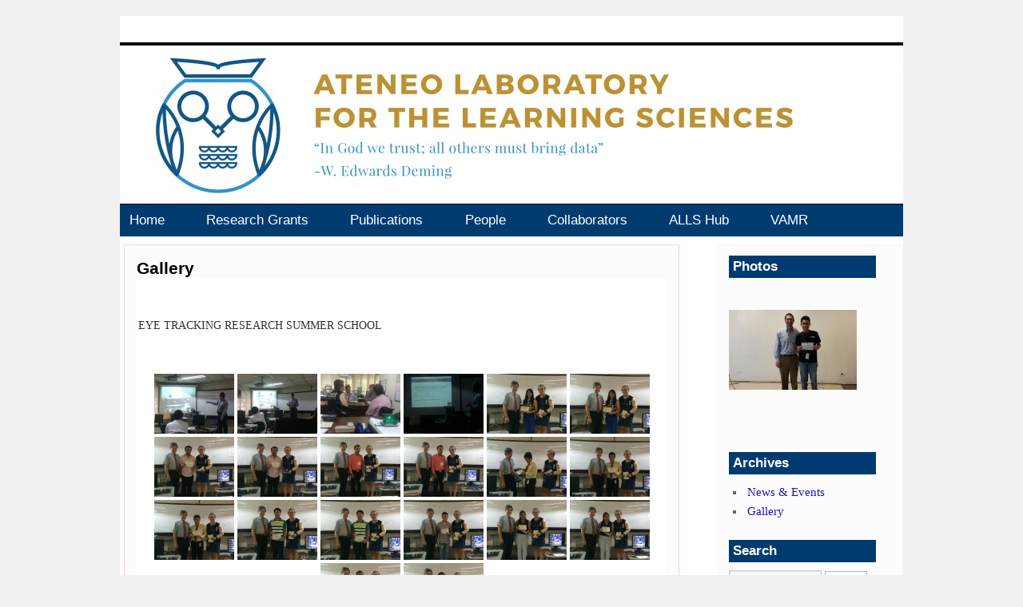

--- FILE ---
content_type: text/html; charset=UTF-8
request_url: https://alls.ateneo.edu/photo-album?album=13&gallery=14
body_size: 12430
content:
<!DOCTYPE html>
<html lang="en-US">
<head>
<meta charset="UTF-8" />
<title>Gallery | Ateneo Laboratory for the Learning Sciences</title>
<link rel="profile" href="http://gmpg.org/xfn/11" />
<link rel="stylesheet" type="text/css" media="all" href="https://alls.ateneo.edu/wp-content/themes/twentyten/style.css" />
<link rel="pingback" href="https://alls.ateneo.edu/xmlrpc.php" />
<meta name='robots' content='max-image-preview:large' />
<link rel="alternate" type="application/rss+xml" title="Ateneo Laboratory for the Learning Sciences &raquo; Feed" href="https://alls.ateneo.edu/feed" />
<link rel="alternate" type="application/rss+xml" title="Ateneo Laboratory for the Learning Sciences &raquo; Comments Feed" href="https://alls.ateneo.edu/comments/feed" />
<link rel="alternate" type="application/rss+xml" title="Ateneo Laboratory for the Learning Sciences &raquo; Gallery Comments Feed" href="https://alls.ateneo.edu/photo-album/feed" />
<script type="text/javascript">
/* <![CDATA[ */
window._wpemojiSettings = {"baseUrl":"https:\/\/s.w.org\/images\/core\/emoji\/14.0.0\/72x72\/","ext":".png","svgUrl":"https:\/\/s.w.org\/images\/core\/emoji\/14.0.0\/svg\/","svgExt":".svg","source":{"concatemoji":"https:\/\/alls.ateneo.edu\/wp-includes\/js\/wp-emoji-release.min.js?ver=6.4.7"}};
/*! This file is auto-generated */
!function(i,n){var o,s,e;function c(e){try{var t={supportTests:e,timestamp:(new Date).valueOf()};sessionStorage.setItem(o,JSON.stringify(t))}catch(e){}}function p(e,t,n){e.clearRect(0,0,e.canvas.width,e.canvas.height),e.fillText(t,0,0);var t=new Uint32Array(e.getImageData(0,0,e.canvas.width,e.canvas.height).data),r=(e.clearRect(0,0,e.canvas.width,e.canvas.height),e.fillText(n,0,0),new Uint32Array(e.getImageData(0,0,e.canvas.width,e.canvas.height).data));return t.every(function(e,t){return e===r[t]})}function u(e,t,n){switch(t){case"flag":return n(e,"\ud83c\udff3\ufe0f\u200d\u26a7\ufe0f","\ud83c\udff3\ufe0f\u200b\u26a7\ufe0f")?!1:!n(e,"\ud83c\uddfa\ud83c\uddf3","\ud83c\uddfa\u200b\ud83c\uddf3")&&!n(e,"\ud83c\udff4\udb40\udc67\udb40\udc62\udb40\udc65\udb40\udc6e\udb40\udc67\udb40\udc7f","\ud83c\udff4\u200b\udb40\udc67\u200b\udb40\udc62\u200b\udb40\udc65\u200b\udb40\udc6e\u200b\udb40\udc67\u200b\udb40\udc7f");case"emoji":return!n(e,"\ud83e\udef1\ud83c\udffb\u200d\ud83e\udef2\ud83c\udfff","\ud83e\udef1\ud83c\udffb\u200b\ud83e\udef2\ud83c\udfff")}return!1}function f(e,t,n){var r="undefined"!=typeof WorkerGlobalScope&&self instanceof WorkerGlobalScope?new OffscreenCanvas(300,150):i.createElement("canvas"),a=r.getContext("2d",{willReadFrequently:!0}),o=(a.textBaseline="top",a.font="600 32px Arial",{});return e.forEach(function(e){o[e]=t(a,e,n)}),o}function t(e){var t=i.createElement("script");t.src=e,t.defer=!0,i.head.appendChild(t)}"undefined"!=typeof Promise&&(o="wpEmojiSettingsSupports",s=["flag","emoji"],n.supports={everything:!0,everythingExceptFlag:!0},e=new Promise(function(e){i.addEventListener("DOMContentLoaded",e,{once:!0})}),new Promise(function(t){var n=function(){try{var e=JSON.parse(sessionStorage.getItem(o));if("object"==typeof e&&"number"==typeof e.timestamp&&(new Date).valueOf()<e.timestamp+604800&&"object"==typeof e.supportTests)return e.supportTests}catch(e){}return null}();if(!n){if("undefined"!=typeof Worker&&"undefined"!=typeof OffscreenCanvas&&"undefined"!=typeof URL&&URL.createObjectURL&&"undefined"!=typeof Blob)try{var e="postMessage("+f.toString()+"("+[JSON.stringify(s),u.toString(),p.toString()].join(",")+"));",r=new Blob([e],{type:"text/javascript"}),a=new Worker(URL.createObjectURL(r),{name:"wpTestEmojiSupports"});return void(a.onmessage=function(e){c(n=e.data),a.terminate(),t(n)})}catch(e){}c(n=f(s,u,p))}t(n)}).then(function(e){for(var t in e)n.supports[t]=e[t],n.supports.everything=n.supports.everything&&n.supports[t],"flag"!==t&&(n.supports.everythingExceptFlag=n.supports.everythingExceptFlag&&n.supports[t]);n.supports.everythingExceptFlag=n.supports.everythingExceptFlag&&!n.supports.flag,n.DOMReady=!1,n.readyCallback=function(){n.DOMReady=!0}}).then(function(){return e}).then(function(){var e;n.supports.everything||(n.readyCallback(),(e=n.source||{}).concatemoji?t(e.concatemoji):e.wpemoji&&e.twemoji&&(t(e.twemoji),t(e.wpemoji)))}))}((window,document),window._wpemojiSettings);
/* ]]> */
</script>
<style id='wp-emoji-styles-inline-css' type='text/css'>

	img.wp-smiley, img.emoji {
		display: inline !important;
		border: none !important;
		box-shadow: none !important;
		height: 1em !important;
		width: 1em !important;
		margin: 0 0.07em !important;
		vertical-align: -0.1em !important;
		background: none !important;
		padding: 0 !important;
	}
</style>
<link rel='stylesheet' id='wp-block-library-css' href='https://alls.ateneo.edu/wp-includes/css/dist/block-library/style.min.css?ver=6.4.7' type='text/css' media='all' />
<style id='classic-theme-styles-inline-css' type='text/css'>
/*! This file is auto-generated */
.wp-block-button__link{color:#fff;background-color:#32373c;border-radius:9999px;box-shadow:none;text-decoration:none;padding:calc(.667em + 2px) calc(1.333em + 2px);font-size:1.125em}.wp-block-file__button{background:#32373c;color:#fff;text-decoration:none}
</style>
<style id='global-styles-inline-css' type='text/css'>
body{--wp--preset--color--black: #000000;--wp--preset--color--cyan-bluish-gray: #abb8c3;--wp--preset--color--white: #ffffff;--wp--preset--color--pale-pink: #f78da7;--wp--preset--color--vivid-red: #cf2e2e;--wp--preset--color--luminous-vivid-orange: #ff6900;--wp--preset--color--luminous-vivid-amber: #fcb900;--wp--preset--color--light-green-cyan: #7bdcb5;--wp--preset--color--vivid-green-cyan: #00d084;--wp--preset--color--pale-cyan-blue: #8ed1fc;--wp--preset--color--vivid-cyan-blue: #0693e3;--wp--preset--color--vivid-purple: #9b51e0;--wp--preset--gradient--vivid-cyan-blue-to-vivid-purple: linear-gradient(135deg,rgba(6,147,227,1) 0%,rgb(155,81,224) 100%);--wp--preset--gradient--light-green-cyan-to-vivid-green-cyan: linear-gradient(135deg,rgb(122,220,180) 0%,rgb(0,208,130) 100%);--wp--preset--gradient--luminous-vivid-amber-to-luminous-vivid-orange: linear-gradient(135deg,rgba(252,185,0,1) 0%,rgba(255,105,0,1) 100%);--wp--preset--gradient--luminous-vivid-orange-to-vivid-red: linear-gradient(135deg,rgba(255,105,0,1) 0%,rgb(207,46,46) 100%);--wp--preset--gradient--very-light-gray-to-cyan-bluish-gray: linear-gradient(135deg,rgb(238,238,238) 0%,rgb(169,184,195) 100%);--wp--preset--gradient--cool-to-warm-spectrum: linear-gradient(135deg,rgb(74,234,220) 0%,rgb(151,120,209) 20%,rgb(207,42,186) 40%,rgb(238,44,130) 60%,rgb(251,105,98) 80%,rgb(254,248,76) 100%);--wp--preset--gradient--blush-light-purple: linear-gradient(135deg,rgb(255,206,236) 0%,rgb(152,150,240) 100%);--wp--preset--gradient--blush-bordeaux: linear-gradient(135deg,rgb(254,205,165) 0%,rgb(254,45,45) 50%,rgb(107,0,62) 100%);--wp--preset--gradient--luminous-dusk: linear-gradient(135deg,rgb(255,203,112) 0%,rgb(199,81,192) 50%,rgb(65,88,208) 100%);--wp--preset--gradient--pale-ocean: linear-gradient(135deg,rgb(255,245,203) 0%,rgb(182,227,212) 50%,rgb(51,167,181) 100%);--wp--preset--gradient--electric-grass: linear-gradient(135deg,rgb(202,248,128) 0%,rgb(113,206,126) 100%);--wp--preset--gradient--midnight: linear-gradient(135deg,rgb(2,3,129) 0%,rgb(40,116,252) 100%);--wp--preset--font-size--small: 13px;--wp--preset--font-size--medium: 20px;--wp--preset--font-size--large: 36px;--wp--preset--font-size--x-large: 42px;--wp--preset--spacing--20: 0.44rem;--wp--preset--spacing--30: 0.67rem;--wp--preset--spacing--40: 1rem;--wp--preset--spacing--50: 1.5rem;--wp--preset--spacing--60: 2.25rem;--wp--preset--spacing--70: 3.38rem;--wp--preset--spacing--80: 5.06rem;--wp--preset--shadow--natural: 6px 6px 9px rgba(0, 0, 0, 0.2);--wp--preset--shadow--deep: 12px 12px 50px rgba(0, 0, 0, 0.4);--wp--preset--shadow--sharp: 6px 6px 0px rgba(0, 0, 0, 0.2);--wp--preset--shadow--outlined: 6px 6px 0px -3px rgba(255, 255, 255, 1), 6px 6px rgba(0, 0, 0, 1);--wp--preset--shadow--crisp: 6px 6px 0px rgba(0, 0, 0, 1);}:where(.is-layout-flex){gap: 0.5em;}:where(.is-layout-grid){gap: 0.5em;}body .is-layout-flow > .alignleft{float: left;margin-inline-start: 0;margin-inline-end: 2em;}body .is-layout-flow > .alignright{float: right;margin-inline-start: 2em;margin-inline-end: 0;}body .is-layout-flow > .aligncenter{margin-left: auto !important;margin-right: auto !important;}body .is-layout-constrained > .alignleft{float: left;margin-inline-start: 0;margin-inline-end: 2em;}body .is-layout-constrained > .alignright{float: right;margin-inline-start: 2em;margin-inline-end: 0;}body .is-layout-constrained > .aligncenter{margin-left: auto !important;margin-right: auto !important;}body .is-layout-constrained > :where(:not(.alignleft):not(.alignright):not(.alignfull)){max-width: var(--wp--style--global--content-size);margin-left: auto !important;margin-right: auto !important;}body .is-layout-constrained > .alignwide{max-width: var(--wp--style--global--wide-size);}body .is-layout-flex{display: flex;}body .is-layout-flex{flex-wrap: wrap;align-items: center;}body .is-layout-flex > *{margin: 0;}body .is-layout-grid{display: grid;}body .is-layout-grid > *{margin: 0;}:where(.wp-block-columns.is-layout-flex){gap: 2em;}:where(.wp-block-columns.is-layout-grid){gap: 2em;}:where(.wp-block-post-template.is-layout-flex){gap: 1.25em;}:where(.wp-block-post-template.is-layout-grid){gap: 1.25em;}.has-black-color{color: var(--wp--preset--color--black) !important;}.has-cyan-bluish-gray-color{color: var(--wp--preset--color--cyan-bluish-gray) !important;}.has-white-color{color: var(--wp--preset--color--white) !important;}.has-pale-pink-color{color: var(--wp--preset--color--pale-pink) !important;}.has-vivid-red-color{color: var(--wp--preset--color--vivid-red) !important;}.has-luminous-vivid-orange-color{color: var(--wp--preset--color--luminous-vivid-orange) !important;}.has-luminous-vivid-amber-color{color: var(--wp--preset--color--luminous-vivid-amber) !important;}.has-light-green-cyan-color{color: var(--wp--preset--color--light-green-cyan) !important;}.has-vivid-green-cyan-color{color: var(--wp--preset--color--vivid-green-cyan) !important;}.has-pale-cyan-blue-color{color: var(--wp--preset--color--pale-cyan-blue) !important;}.has-vivid-cyan-blue-color{color: var(--wp--preset--color--vivid-cyan-blue) !important;}.has-vivid-purple-color{color: var(--wp--preset--color--vivid-purple) !important;}.has-black-background-color{background-color: var(--wp--preset--color--black) !important;}.has-cyan-bluish-gray-background-color{background-color: var(--wp--preset--color--cyan-bluish-gray) !important;}.has-white-background-color{background-color: var(--wp--preset--color--white) !important;}.has-pale-pink-background-color{background-color: var(--wp--preset--color--pale-pink) !important;}.has-vivid-red-background-color{background-color: var(--wp--preset--color--vivid-red) !important;}.has-luminous-vivid-orange-background-color{background-color: var(--wp--preset--color--luminous-vivid-orange) !important;}.has-luminous-vivid-amber-background-color{background-color: var(--wp--preset--color--luminous-vivid-amber) !important;}.has-light-green-cyan-background-color{background-color: var(--wp--preset--color--light-green-cyan) !important;}.has-vivid-green-cyan-background-color{background-color: var(--wp--preset--color--vivid-green-cyan) !important;}.has-pale-cyan-blue-background-color{background-color: var(--wp--preset--color--pale-cyan-blue) !important;}.has-vivid-cyan-blue-background-color{background-color: var(--wp--preset--color--vivid-cyan-blue) !important;}.has-vivid-purple-background-color{background-color: var(--wp--preset--color--vivid-purple) !important;}.has-black-border-color{border-color: var(--wp--preset--color--black) !important;}.has-cyan-bluish-gray-border-color{border-color: var(--wp--preset--color--cyan-bluish-gray) !important;}.has-white-border-color{border-color: var(--wp--preset--color--white) !important;}.has-pale-pink-border-color{border-color: var(--wp--preset--color--pale-pink) !important;}.has-vivid-red-border-color{border-color: var(--wp--preset--color--vivid-red) !important;}.has-luminous-vivid-orange-border-color{border-color: var(--wp--preset--color--luminous-vivid-orange) !important;}.has-luminous-vivid-amber-border-color{border-color: var(--wp--preset--color--luminous-vivid-amber) !important;}.has-light-green-cyan-border-color{border-color: var(--wp--preset--color--light-green-cyan) !important;}.has-vivid-green-cyan-border-color{border-color: var(--wp--preset--color--vivid-green-cyan) !important;}.has-pale-cyan-blue-border-color{border-color: var(--wp--preset--color--pale-cyan-blue) !important;}.has-vivid-cyan-blue-border-color{border-color: var(--wp--preset--color--vivid-cyan-blue) !important;}.has-vivid-purple-border-color{border-color: var(--wp--preset--color--vivid-purple) !important;}.has-vivid-cyan-blue-to-vivid-purple-gradient-background{background: var(--wp--preset--gradient--vivid-cyan-blue-to-vivid-purple) !important;}.has-light-green-cyan-to-vivid-green-cyan-gradient-background{background: var(--wp--preset--gradient--light-green-cyan-to-vivid-green-cyan) !important;}.has-luminous-vivid-amber-to-luminous-vivid-orange-gradient-background{background: var(--wp--preset--gradient--luminous-vivid-amber-to-luminous-vivid-orange) !important;}.has-luminous-vivid-orange-to-vivid-red-gradient-background{background: var(--wp--preset--gradient--luminous-vivid-orange-to-vivid-red) !important;}.has-very-light-gray-to-cyan-bluish-gray-gradient-background{background: var(--wp--preset--gradient--very-light-gray-to-cyan-bluish-gray) !important;}.has-cool-to-warm-spectrum-gradient-background{background: var(--wp--preset--gradient--cool-to-warm-spectrum) !important;}.has-blush-light-purple-gradient-background{background: var(--wp--preset--gradient--blush-light-purple) !important;}.has-blush-bordeaux-gradient-background{background: var(--wp--preset--gradient--blush-bordeaux) !important;}.has-luminous-dusk-gradient-background{background: var(--wp--preset--gradient--luminous-dusk) !important;}.has-pale-ocean-gradient-background{background: var(--wp--preset--gradient--pale-ocean) !important;}.has-electric-grass-gradient-background{background: var(--wp--preset--gradient--electric-grass) !important;}.has-midnight-gradient-background{background: var(--wp--preset--gradient--midnight) !important;}.has-small-font-size{font-size: var(--wp--preset--font-size--small) !important;}.has-medium-font-size{font-size: var(--wp--preset--font-size--medium) !important;}.has-large-font-size{font-size: var(--wp--preset--font-size--large) !important;}.has-x-large-font-size{font-size: var(--wp--preset--font-size--x-large) !important;}
.wp-block-navigation a:where(:not(.wp-element-button)){color: inherit;}
:where(.wp-block-post-template.is-layout-flex){gap: 1.25em;}:where(.wp-block-post-template.is-layout-grid){gap: 1.25em;}
:where(.wp-block-columns.is-layout-flex){gap: 2em;}:where(.wp-block-columns.is-layout-grid){gap: 2em;}
.wp-block-pullquote{font-size: 1.5em;line-height: 1.6;}
</style>
<link rel='stylesheet' id='ngg_trigger_buttons-css' href='https://alls.ateneo.edu/wp-content/plugins/nextgen-gallery/static/GalleryDisplay/trigger_buttons.css?ver=3.59.12' type='text/css' media='all' />
<link rel='stylesheet' id='shutter-0-css' href='https://alls.ateneo.edu/wp-content/plugins/nextgen-gallery/static/Lightbox/shutter/shutter.css?ver=3.59.12' type='text/css' media='all' />
<link rel='stylesheet' id='fontawesome_v4_shim_style-css' href='https://alls.ateneo.edu/wp-content/plugins/nextgen-gallery/static/FontAwesome/css/v4-shims.min.css?ver=6.4.7' type='text/css' media='all' />
<link rel='stylesheet' id='fontawesome-css' href='https://alls.ateneo.edu/wp-content/plugins/nextgen-gallery/static/FontAwesome/css/all.min.css?ver=6.4.7' type='text/css' media='all' />
<link rel='stylesheet' id='nextgen_pagination_style-css' href='https://alls.ateneo.edu/wp-content/plugins/nextgen-gallery/static/GalleryDisplay/pagination_style.css?ver=3.59.12' type='text/css' media='all' />
<link rel='stylesheet' id='nextgen_basic_album_style-css' href='https://alls.ateneo.edu/wp-content/plugins/nextgen-gallery/static/Albums/nextgen_basic_album.css?ver=3.59.12' type='text/css' media='all' />
<link rel='stylesheet' id='nextgen_basic_album_breadcrumbs_style-css' href='https://alls.ateneo.edu/wp-content/plugins/nextgen-gallery/static/Albums/breadcrumbs.css?ver=3.59.12' type='text/css' media='all' />
<link rel='stylesheet' id='ngg_slick_slideshow_style-css' href='https://alls.ateneo.edu/wp-content/plugins/nextgen-gallery/static/Slideshow/slick/slick.css?ver=3.59.12' type='text/css' media='all' />
<link rel='stylesheet' id='ngg_slick_slideshow_theme-css' href='https://alls.ateneo.edu/wp-content/plugins/nextgen-gallery/static/Slideshow/slick/slick-theme.css?ver=3.59.12' type='text/css' media='all' />
<link rel='stylesheet' id='nextgen_widgets_style-css' href='https://alls.ateneo.edu/wp-content/plugins/nextgen-gallery/static/Widget/display.css?ver=3.59.12' type='text/css' media='all' />
<script type="text/javascript" src="https://alls.ateneo.edu/wp-content/plugins/enable-jquery-migrate-helper/js/jquery/jquery-1.12.4-wp.js?ver=1.12.4-wp" id="jquery-core-js"></script>
<script type="text/javascript" src="https://alls.ateneo.edu/wp-content/plugins/enable-jquery-migrate-helper/js/jquery-migrate/jquery-migrate-1.4.1-wp.js?ver=1.4.1-wp" id="jquery-migrate-js"></script>
<script type="text/javascript" id="photocrati_ajax-js-extra">
/* <![CDATA[ */
var photocrati_ajax = {"url":"https:\/\/alls.ateneo.edu\/index.php?photocrati_ajax=1","rest_url":"https:\/\/alls.ateneo.edu\/wp-json\/","wp_home_url":"https:\/\/alls.ateneo.edu","wp_site_url":"https:\/\/alls.ateneo.edu","wp_root_url":"https:\/\/alls.ateneo.edu","wp_plugins_url":"https:\/\/alls.ateneo.edu\/wp-content\/plugins","wp_content_url":"https:\/\/alls.ateneo.edu\/wp-content","wp_includes_url":"https:\/\/alls.ateneo.edu\/wp-includes\/","ngg_param_slug":"nggallery","rest_nonce":"0e74b3b5c4"};
/* ]]> */
</script>
<script type="text/javascript" src="https://alls.ateneo.edu/wp-content/plugins/nextgen-gallery/static/Legacy/ajax.min.js?ver=3.59.12" id="photocrati_ajax-js"></script>
<script type="text/javascript" src="https://alls.ateneo.edu/wp-content/plugins/nextgen-gallery/static/FontAwesome/js/v4-shims.min.js?ver=5.3.1" id="fontawesome_v4_shim-js"></script>
<script type="text/javascript" defer crossorigin="anonymous" data-auto-replace-svg="false" data-keep-original-source="false" data-search-pseudo-elements src="https://alls.ateneo.edu/wp-content/plugins/nextgen-gallery/static/FontAwesome/js/all.min.js?ver=5.3.1" id="fontawesome-js"></script>
<script type="text/javascript" src="https://alls.ateneo.edu/wp-content/plugins/nextgen-gallery/static/Albums/init.js?ver=3.59.12" id="nextgen_basic_album_script-js"></script>
<script type="text/javascript" src="https://alls.ateneo.edu/wp-content/plugins/nextgen-gallery/static/GalleryDisplay/shave.js?ver=3.59.12" id="shave.js-js"></script>
<script type="text/javascript" src="https://alls.ateneo.edu/wp-content/plugins/nextgen-gallery/static/Slideshow/slick/slick-1.8.0-modded.js?ver=3.59.12" id="ngg_slick-js"></script>
<link rel="https://api.w.org/" href="https://alls.ateneo.edu/wp-json/" /><link rel="alternate" type="application/json" href="https://alls.ateneo.edu/wp-json/wp/v2/pages/1440" /><link rel="EditURI" type="application/rsd+xml" title="RSD" href="https://alls.ateneo.edu/xmlrpc.php?rsd" />
<meta name="generator" content="WordPress 6.4.7" />
<link rel="canonical" href="https://alls.ateneo.edu/photo-album" />
<link rel='shortlink' href='https://alls.ateneo.edu/?p=1440' />
<link rel="alternate" type="application/json+oembed" href="https://alls.ateneo.edu/wp-json/oembed/1.0/embed?url=https%3A%2F%2Falls.ateneo.edu%2Fphoto-album" />
<link rel="alternate" type="text/xml+oembed" href="https://alls.ateneo.edu/wp-json/oembed/1.0/embed?url=https%3A%2F%2Falls.ateneo.edu%2Fphoto-album&#038;format=xml" />
<link rel="icon" href="https://alls.ateneo.edu/wp-content/uploads/2022/02/cropped-ALLS_Favcon-Clear-32x32.png" sizes="32x32" />
<link rel="icon" href="https://alls.ateneo.edu/wp-content/uploads/2022/02/cropped-ALLS_Favcon-Clear-192x192.png" sizes="192x192" />
<link rel="apple-touch-icon" href="https://alls.ateneo.edu/wp-content/uploads/2022/02/cropped-ALLS_Favcon-Clear-180x180.png" />
<meta name="msapplication-TileImage" content="https://alls.ateneo.edu/wp-content/uploads/2022/02/cropped-ALLS_Favcon-Clear-270x270.png" />
		<style type="text/css" id="wp-custom-css">
			.entry-content,
.entry-summary {
   background: white !important;
	
}		</style>
		</head>

<body class="page-template-default page page-id-1440 page-parent">
<div id="wrapper" class="hfeed">
	<div id="header">
		<div id="masthead">
			<div id="branding" role="banner">
								<div id="site-title">
					<span>
						<a href="https://alls.ateneo.edu/" title="Ateneo Laboratory for the Learning Sciences" rel="home">Ateneo Laboratory for the Learning Sciences</a>
					</span>
				</div>
				<div id="site-description"></div>

										<img src="https://alls.ateneo.edu/wp-content/uploads/2017/11/cropped-ALLS-Logo_Website.jpg" width="980" height="198" alt="" />
								</div><!-- #branding -->

			<div id="access" role="navigation">
			  				<div class="skip-link screen-reader-text"><a href="#content" title="Skip to content">Skip to content</a></div>
								<div class="menu-header"><ul id="menu-home" class="menu"><li id="menu-item-137" class="menu-item menu-item-type-custom menu-item-object-custom menu-item-home menu-item-has-children menu-item-137"><a href="http://alls.ateneo.edu/">Home</a>
<ul class="sub-menu">
	<li id="menu-item-164" class="menu-item menu-item-type-post_type menu-item-object-page menu-item-164"><a href="https://alls.ateneo.edu/about/contact-us">Contact Us</a></li>
</ul>
</li>
<li id="menu-item-206" class="menu-item menu-item-type-taxonomy menu-item-object-category menu-item-has-children menu-item-206"><a href="https://alls.ateneo.edu/archives/category/research-grants-2">Research Grants</a>
<ul class="sub-menu">
	<li id="menu-item-148" class="menu-item menu-item-type-taxonomy menu-item-object-category menu-item-148"><a href="https://alls.ateneo.edu/archives/category/research-grants-2/past-research-grants">Past</a></li>
	<li id="menu-item-3877" class="menu-item menu-item-type-taxonomy menu-item-object-category menu-item-3877"><a href="https://alls.ateneo.edu/archives/category/research-grants-2/current-research-grants">Current</a></li>
</ul>
</li>
<li id="menu-item-135" class="menu-item menu-item-type-taxonomy menu-item-object-category menu-item-135"><a href="https://alls.ateneo.edu/archives/category/publication">Publications</a></li>
<li id="menu-item-914" class="menu-item menu-item-type-custom menu-item-object-custom menu-item-has-children menu-item-914"><a>People</a>
<ul class="sub-menu">
	<li id="menu-item-1041" class="menu-item menu-item-type-post_type menu-item-object-page menu-item-1041"><a href="https://alls.ateneo.edu/staff-2">Faculty and Staff</a></li>
	<li id="menu-item-901" class="menu-item menu-item-type-post_type menu-item-object-page menu-item-901"><a href="https://alls.ateneo.edu/graduate-students">Graduate Students</a></li>
	<li id="menu-item-870" class="menu-item menu-item-type-post_type menu-item-object-page menu-item-870"><a href="https://alls.ateneo.edu/734-2">Undergraduate Students</a></li>
	<li id="menu-item-314" class="menu-item menu-item-type-post_type menu-item-object-page menu-item-314"><a href="https://alls.ateneo.edu/alumni">Alumni</a></li>
</ul>
</li>
<li id="menu-item-640" class="menu-item menu-item-type-taxonomy menu-item-object-category menu-item-has-children menu-item-640"><a href="https://alls.ateneo.edu/archives/category/collaborators">Collaborators</a>
<ul class="sub-menu">
	<li id="menu-item-649" class="menu-item menu-item-type-post_type menu-item-object-page menu-item-649"><a href="https://alls.ateneo.edu/institutional-collaborators">Institutional Collaborators</a></li>
	<li id="menu-item-650" class="menu-item menu-item-type-post_type menu-item-object-page menu-item-650"><a href="https://alls.ateneo.edu/individual-collaborators">Individual Collaborators</a></li>
</ul>
</li>
<li id="menu-item-5043" class="menu-item menu-item-type-custom menu-item-object-custom menu-item-has-children menu-item-5043"><a>ALLS Hub</a>
<ul class="sub-menu">
	<li id="menu-item-4278" class="menu-item menu-item-type-post_type menu-item-object-page menu-item-4278"><a href="https://alls.ateneo.edu/apps_teaching">Apps and Teaching Materials</a></li>
	<li id="menu-item-4277" class="menu-item menu-item-type-post_type menu-item-object-page menu-item-4277"><a href="https://alls.ateneo.edu/edm-and-bromp">EDM and BROMP</a></li>
	<li id="menu-item-4268" class="menu-item menu-item-type-post_type menu-item-object-page menu-item-4268"><a href="https://alls.ateneo.edu/presentations">Presentations</a></li>
	<li id="menu-item-4279" class="menu-item menu-item-type-post_type menu-item-object-page menu-item-4279"><a href="https://alls.ateneo.edu/slides">Slide Sets</a></li>
</ul>
</li>
<li id="menu-item-7281" class="menu-item menu-item-type-custom menu-item-object-custom menu-item-7281"><a href="https://alls.ateneo.edu/vamr">VAMR</a></li>
</ul></div>			</div><!-- #access -->
		</div><!-- #masthead -->
	</div><!-- #header -->

	<div id="main">

		<div id="container">
			<div id="content" role="main">

			

				<div id="post-1440" class="post-1440 page type-page status-publish hentry">
											<h1 class="entry-title">Gallery</h1>
					
					<div class="entry-content">
						<p><ul class="ngg-breadcrumbs">
			<li class="ngg-breadcrumb">
							Eye Tracking Research Summer School								</li>
	</ul><!-- default-view.php -->
<div
	class="ngg-galleryoverview default-view
	 ngg-ajax-pagination-none	"
	id="ngg-gallery-85f8964ebc4c366de869cdb7e3ed22d4-1">

		<!-- Thumbnails -->
				<div id="ngg-image-0" class="ngg-gallery-thumbnail-box
											"
			>
						<div class="ngg-gallery-thumbnail">
			<a href="https://alls.ateneo.edu/wp-content/gallery/eye-tracking-research-summer-school/2015-03-23-09-48-32-copy.jpg"
				title=""
				data-src="https://alls.ateneo.edu/wp-content/gallery/eye-tracking-research-summer-school/2015-03-23-09-48-32-copy.jpg"
				data-thumbnail="https://alls.ateneo.edu/wp-content/gallery/eye-tracking-research-summer-school/thumbs/thumbs_2015-03-23-09-48-32-copy.jpg"
				data-image-id="47"
				data-title="Dr. Hong-Fa Ho lecturing at the summer school."
				data-description=""
				data-image-slug="dr-hong-fa-ho-lecturing-at-the-summer-school-3"
				class="shutterset_85f8964ebc4c366de869cdb7e3ed22d4">
				<img
					title="Dr. Hong-Fa Ho lecturing at the summer school."
					alt="Dr. Hong-Fa Ho lecturing at the summer school."
					src="https://alls.ateneo.edu/wp-content/gallery/eye-tracking-research-summer-school/thumbs/thumbs_2015-03-23-09-48-32-copy.jpg"
					width="100"
					height="75"
					style="max-width:100%;"
				/>
			</a>
		</div>
							</div>
			
				<div id="ngg-image-1" class="ngg-gallery-thumbnail-box
											"
			>
						<div class="ngg-gallery-thumbnail">
			<a href="https://alls.ateneo.edu/wp-content/gallery/eye-tracking-research-summer-school/2015-03-23-09-56-14-copy.jpg"
				title=""
				data-src="https://alls.ateneo.edu/wp-content/gallery/eye-tracking-research-summer-school/2015-03-23-09-56-14-copy.jpg"
				data-thumbnail="https://alls.ateneo.edu/wp-content/gallery/eye-tracking-research-summer-school/thumbs/thumbs_2015-03-23-09-56-14-copy.jpg"
				data-image-id="48"
				data-title="Dr. Hong-Fa Ho lecturing at the summer school."
				data-description=""
				data-image-slug="dr-hong-fa-ho-lecturing-at-the-summer-school-2"
				class="shutterset_85f8964ebc4c366de869cdb7e3ed22d4">
				<img
					title="Dr. Hong-Fa Ho lecturing at the summer school."
					alt="Dr. Hong-Fa Ho lecturing at the summer school."
					src="https://alls.ateneo.edu/wp-content/gallery/eye-tracking-research-summer-school/thumbs/thumbs_2015-03-23-09-56-14-copy.jpg"
					width="100"
					height="75"
					style="max-width:100%;"
				/>
			</a>
		</div>
							</div>
			
				<div id="ngg-image-2" class="ngg-gallery-thumbnail-box
											"
			>
						<div class="ngg-gallery-thumbnail">
			<a href="https://alls.ateneo.edu/wp-content/gallery/eye-tracking-research-summer-school/2015-03-24-12-43-36-copy.jpg"
				title=""
				data-src="https://alls.ateneo.edu/wp-content/gallery/eye-tracking-research-summer-school/2015-03-24-12-43-36-copy.jpg"
				data-thumbnail="https://alls.ateneo.edu/wp-content/gallery/eye-tracking-research-summer-school/thumbs/thumbs_2015-03-24-12-43-36-copy.jpg"
				data-image-id="49"
				data-title="Dr. Rodrigo, Mr. Toto Oppus of the ECCE Department, Dr. Ho, and Dr. Banjo Bautista, SOSE Chair, having lunch."
				data-description=""
				data-image-slug="dr-rodrigo-mr-toto-oppus-of-the-ecce-department-dr-ho-and-dr-banjo-bautista-sose-chair-having-lunch"
				class="shutterset_85f8964ebc4c366de869cdb7e3ed22d4">
				<img
					title="Dr. Rodrigo, Mr. Toto Oppus of the ECCE Department, Dr. Ho, and Dr. Banjo Bautista, SOSE Chair, having lunch."
					alt="Dr. Rodrigo, Mr. Toto Oppus of the ECCE Department, Dr. Ho, and Dr. Banjo Bautista, SOSE Chair, having lunch."
					src="https://alls.ateneo.edu/wp-content/gallery/eye-tracking-research-summer-school/thumbs/thumbs_2015-03-24-12-43-36-copy.jpg"
					width="100"
					height="75"
					style="max-width:100%;"
				/>
			</a>
		</div>
							</div>
			
				<div id="ngg-image-3" class="ngg-gallery-thumbnail-box
											"
			>
						<div class="ngg-gallery-thumbnail">
			<a href="https://alls.ateneo.edu/wp-content/gallery/eye-tracking-research-summer-school/2015-03-25-10-22-47-copy.jpg"
				title=""
				data-src="https://alls.ateneo.edu/wp-content/gallery/eye-tracking-research-summer-school/2015-03-25-10-22-47-copy.jpg"
				data-thumbnail="https://alls.ateneo.edu/wp-content/gallery/eye-tracking-research-summer-school/thumbs/thumbs_2015-03-25-10-22-47-copy.jpg"
				data-image-id="50"
				data-title="Dr. Hong-Fa Ho lecturing at the summer school."
				data-description=""
				data-image-slug="dr-hong-fa-ho-lecturing-at-the-summer-school"
				class="shutterset_85f8964ebc4c366de869cdb7e3ed22d4">
				<img
					title="Dr. Hong-Fa Ho lecturing at the summer school."
					alt="Dr. Hong-Fa Ho lecturing at the summer school."
					src="https://alls.ateneo.edu/wp-content/gallery/eye-tracking-research-summer-school/thumbs/thumbs_2015-03-25-10-22-47-copy.jpg"
					width="100"
					height="75"
					style="max-width:100%;"
				/>
			</a>
		</div>
							</div>
			
				<div id="ngg-image-4" class="ngg-gallery-thumbnail-box
											"
			>
						<div class="ngg-gallery-thumbnail">
			<a href="https://alls.ateneo.edu/wp-content/gallery/eye-tracking-research-summer-school/2015-03-27-12-32-54-1-copy.jpg"
				title=""
				data-src="https://alls.ateneo.edu/wp-content/gallery/eye-tracking-research-summer-school/2015-03-27-12-32-54-1-copy.jpg"
				data-thumbnail="https://alls.ateneo.edu/wp-content/gallery/eye-tracking-research-summer-school/thumbs/thumbs_2015-03-27-12-32-54-1-copy.jpg"
				data-image-id="51"
				data-title="Dr. Ho and Dr. Rodrigo posing with participants during certificate awarding."
				data-description=""
				data-image-slug="dr-ho-and-dr-rodrigo-posing-with-participants-during-certificate-awarding"
				class="shutterset_85f8964ebc4c366de869cdb7e3ed22d4">
				<img
					title="Dr. Ho and Dr. Rodrigo posing with participants during certificate awarding."
					alt="Dr. Ho and Dr. Rodrigo posing with participants during certificate awarding."
					src="https://alls.ateneo.edu/wp-content/gallery/eye-tracking-research-summer-school/thumbs/thumbs_2015-03-27-12-32-54-1-copy.jpg"
					width="100"
					height="75"
					style="max-width:100%;"
				/>
			</a>
		</div>
							</div>
			
				<div id="ngg-image-5" class="ngg-gallery-thumbnail-box
											"
			>
						<div class="ngg-gallery-thumbnail">
			<a href="https://alls.ateneo.edu/wp-content/gallery/eye-tracking-research-summer-school/2015-03-27-12-32-54-2-copy.jpg"
				title=""
				data-src="https://alls.ateneo.edu/wp-content/gallery/eye-tracking-research-summer-school/2015-03-27-12-32-54-2-copy.jpg"
				data-thumbnail="https://alls.ateneo.edu/wp-content/gallery/eye-tracking-research-summer-school/thumbs/thumbs_2015-03-27-12-32-54-2-copy.jpg"
				data-image-id="52"
				data-title="Dr. Ho and Dr. Rodrigo posing with participants during certificate awarding."
				data-description=""
				data-image-slug="dr-ho-and-dr-rodrigo-posing-with-participants-during-certificate-awarding-2"
				class="shutterset_85f8964ebc4c366de869cdb7e3ed22d4">
				<img
					title="Dr. Ho and Dr. Rodrigo posing with participants during certificate awarding."
					alt="Dr. Ho and Dr. Rodrigo posing with participants during certificate awarding."
					src="https://alls.ateneo.edu/wp-content/gallery/eye-tracking-research-summer-school/thumbs/thumbs_2015-03-27-12-32-54-2-copy.jpg"
					width="100"
					height="75"
					style="max-width:100%;"
				/>
			</a>
		</div>
							</div>
			
				<div id="ngg-image-6" class="ngg-gallery-thumbnail-box
											"
			>
						<div class="ngg-gallery-thumbnail">
			<a href="https://alls.ateneo.edu/wp-content/gallery/eye-tracking-research-summer-school/2015-03-27-12-33-09-copy.jpg"
				title=""
				data-src="https://alls.ateneo.edu/wp-content/gallery/eye-tracking-research-summer-school/2015-03-27-12-33-09-copy.jpg"
				data-thumbnail="https://alls.ateneo.edu/wp-content/gallery/eye-tracking-research-summer-school/thumbs/thumbs_2015-03-27-12-33-09-copy.jpg"
				data-image-id="53"
				data-title="Dr. Ho and Dr. Rodrigo posing with participants during certificate awarding."
				data-description=""
				data-image-slug="dr-ho-and-dr-rodrigo-posing-with-participants-during-certificate-awarding-3"
				class="shutterset_85f8964ebc4c366de869cdb7e3ed22d4">
				<img
					title="Dr. Ho and Dr. Rodrigo posing with participants during certificate awarding."
					alt="Dr. Ho and Dr. Rodrigo posing with participants during certificate awarding."
					src="https://alls.ateneo.edu/wp-content/gallery/eye-tracking-research-summer-school/thumbs/thumbs_2015-03-27-12-33-09-copy.jpg"
					width="100"
					height="75"
					style="max-width:100%;"
				/>
			</a>
		</div>
							</div>
			
				<div id="ngg-image-7" class="ngg-gallery-thumbnail-box
											"
			>
						<div class="ngg-gallery-thumbnail">
			<a href="https://alls.ateneo.edu/wp-content/gallery/eye-tracking-research-summer-school/2015-03-27-12-33-10-copy.jpg"
				title=""
				data-src="https://alls.ateneo.edu/wp-content/gallery/eye-tracking-research-summer-school/2015-03-27-12-33-10-copy.jpg"
				data-thumbnail="https://alls.ateneo.edu/wp-content/gallery/eye-tracking-research-summer-school/thumbs/thumbs_2015-03-27-12-33-10-copy.jpg"
				data-image-id="54"
				data-title="Dr. Ho and Dr. Rodrigo posing with participants during certificate awarding."
				data-description=""
				data-image-slug="dr-ho-and-dr-rodrigo-posing-with-participants-during-certificate-awarding-4"
				class="shutterset_85f8964ebc4c366de869cdb7e3ed22d4">
				<img
					title="Dr. Ho and Dr. Rodrigo posing with participants during certificate awarding."
					alt="Dr. Ho and Dr. Rodrigo posing with participants during certificate awarding."
					src="https://alls.ateneo.edu/wp-content/gallery/eye-tracking-research-summer-school/thumbs/thumbs_2015-03-27-12-33-10-copy.jpg"
					width="100"
					height="75"
					style="max-width:100%;"
				/>
			</a>
		</div>
							</div>
			
				<div id="ngg-image-8" class="ngg-gallery-thumbnail-box
											"
			>
						<div class="ngg-gallery-thumbnail">
			<a href="https://alls.ateneo.edu/wp-content/gallery/eye-tracking-research-summer-school/2015-03-27-12-33-36-copy.jpg"
				title=""
				data-src="https://alls.ateneo.edu/wp-content/gallery/eye-tracking-research-summer-school/2015-03-27-12-33-36-copy.jpg"
				data-thumbnail="https://alls.ateneo.edu/wp-content/gallery/eye-tracking-research-summer-school/thumbs/thumbs_2015-03-27-12-33-36-copy.jpg"
				data-image-id="55"
				data-title="Dr. Ho and Dr. Rodrigo posing with participants during certificate awarding."
				data-description=""
				data-image-slug="dr-ho-and-dr-rodrigo-posing-with-participants-during-certificate-awarding-5"
				class="shutterset_85f8964ebc4c366de869cdb7e3ed22d4">
				<img
					title="Dr. Ho and Dr. Rodrigo posing with participants during certificate awarding."
					alt="Dr. Ho and Dr. Rodrigo posing with participants during certificate awarding."
					src="https://alls.ateneo.edu/wp-content/gallery/eye-tracking-research-summer-school/thumbs/thumbs_2015-03-27-12-33-36-copy.jpg"
					width="100"
					height="75"
					style="max-width:100%;"
				/>
			</a>
		</div>
							</div>
			
				<div id="ngg-image-9" class="ngg-gallery-thumbnail-box
											"
			>
						<div class="ngg-gallery-thumbnail">
			<a href="https://alls.ateneo.edu/wp-content/gallery/eye-tracking-research-summer-school/2015-03-27-12-33-37-copy.jpg"
				title=""
				data-src="https://alls.ateneo.edu/wp-content/gallery/eye-tracking-research-summer-school/2015-03-27-12-33-37-copy.jpg"
				data-thumbnail="https://alls.ateneo.edu/wp-content/gallery/eye-tracking-research-summer-school/thumbs/thumbs_2015-03-27-12-33-37-copy.jpg"
				data-image-id="56"
				data-title="Dr. Ho and Dr. Rodrigo posing with participants during certificate awarding."
				data-description=""
				data-image-slug="dr-ho-and-dr-rodrigo-posing-with-participants-during-certificate-awarding-6"
				class="shutterset_85f8964ebc4c366de869cdb7e3ed22d4">
				<img
					title="Dr. Ho and Dr. Rodrigo posing with participants during certificate awarding."
					alt="Dr. Ho and Dr. Rodrigo posing with participants during certificate awarding."
					src="https://alls.ateneo.edu/wp-content/gallery/eye-tracking-research-summer-school/thumbs/thumbs_2015-03-27-12-33-37-copy.jpg"
					width="100"
					height="75"
					style="max-width:100%;"
				/>
			</a>
		</div>
							</div>
			
				<div id="ngg-image-10" class="ngg-gallery-thumbnail-box
											"
			>
						<div class="ngg-gallery-thumbnail">
			<a href="https://alls.ateneo.edu/wp-content/gallery/eye-tracking-research-summer-school/2015-03-27-12-33-49-copy.jpg"
				title=""
				data-src="https://alls.ateneo.edu/wp-content/gallery/eye-tracking-research-summer-school/2015-03-27-12-33-49-copy.jpg"
				data-thumbnail="https://alls.ateneo.edu/wp-content/gallery/eye-tracking-research-summer-school/thumbs/thumbs_2015-03-27-12-33-49-copy.jpg"
				data-image-id="57"
				data-title="Dr. Ho and Dr. Rodrigo posing with participants during certificate awarding."
				data-description=""
				data-image-slug="dr-ho-and-dr-rodrigo-posing-with-participants-during-certificate-awarding-7"
				class="shutterset_85f8964ebc4c366de869cdb7e3ed22d4">
				<img
					title="Dr. Ho and Dr. Rodrigo posing with participants during certificate awarding."
					alt="Dr. Ho and Dr. Rodrigo posing with participants during certificate awarding."
					src="https://alls.ateneo.edu/wp-content/gallery/eye-tracking-research-summer-school/thumbs/thumbs_2015-03-27-12-33-49-copy.jpg"
					width="100"
					height="75"
					style="max-width:100%;"
				/>
			</a>
		</div>
							</div>
			
				<div id="ngg-image-11" class="ngg-gallery-thumbnail-box
											"
			>
						<div class="ngg-gallery-thumbnail">
			<a href="https://alls.ateneo.edu/wp-content/gallery/eye-tracking-research-summer-school/2015-03-27-12-33-52-1-copy.jpg"
				title=""
				data-src="https://alls.ateneo.edu/wp-content/gallery/eye-tracking-research-summer-school/2015-03-27-12-33-52-1-copy.jpg"
				data-thumbnail="https://alls.ateneo.edu/wp-content/gallery/eye-tracking-research-summer-school/thumbs/thumbs_2015-03-27-12-33-52-1-copy.jpg"
				data-image-id="58"
				data-title="Dr. Ho and Dr. Rodrigo posing with participants during certificate awarding."
				data-description=""
				data-image-slug="dr-ho-and-dr-rodrigo-posing-with-participants-during-certificate-awarding-8"
				class="shutterset_85f8964ebc4c366de869cdb7e3ed22d4">
				<img
					title="Dr. Ho and Dr. Rodrigo posing with participants during certificate awarding."
					alt="Dr. Ho and Dr. Rodrigo posing with participants during certificate awarding."
					src="https://alls.ateneo.edu/wp-content/gallery/eye-tracking-research-summer-school/thumbs/thumbs_2015-03-27-12-33-52-1-copy.jpg"
					width="100"
					height="75"
					style="max-width:100%;"
				/>
			</a>
		</div>
							</div>
			
				<div id="ngg-image-12" class="ngg-gallery-thumbnail-box
											"
			>
						<div class="ngg-gallery-thumbnail">
			<a href="https://alls.ateneo.edu/wp-content/gallery/eye-tracking-research-summer-school/2015-03-27-12-33-52-2-copy.jpg"
				title=""
				data-src="https://alls.ateneo.edu/wp-content/gallery/eye-tracking-research-summer-school/2015-03-27-12-33-52-2-copy.jpg"
				data-thumbnail="https://alls.ateneo.edu/wp-content/gallery/eye-tracking-research-summer-school/thumbs/thumbs_2015-03-27-12-33-52-2-copy.jpg"
				data-image-id="59"
				data-title="Dr. Ho and Dr. Rodrigo posing with participants during certificate awarding."
				data-description=""
				data-image-slug="dr-ho-and-dr-rodrigo-posing-with-participants-during-certificate-awarding-9"
				class="shutterset_85f8964ebc4c366de869cdb7e3ed22d4">
				<img
					title="Dr. Ho and Dr. Rodrigo posing with participants during certificate awarding."
					alt="Dr. Ho and Dr. Rodrigo posing with participants during certificate awarding."
					src="https://alls.ateneo.edu/wp-content/gallery/eye-tracking-research-summer-school/thumbs/thumbs_2015-03-27-12-33-52-2-copy.jpg"
					width="100"
					height="75"
					style="max-width:100%;"
				/>
			</a>
		</div>
							</div>
			
				<div id="ngg-image-13" class="ngg-gallery-thumbnail-box
											"
			>
						<div class="ngg-gallery-thumbnail">
			<a href="https://alls.ateneo.edu/wp-content/gallery/eye-tracking-research-summer-school/2015-03-27-12-34-07-copy.jpg"
				title=""
				data-src="https://alls.ateneo.edu/wp-content/gallery/eye-tracking-research-summer-school/2015-03-27-12-34-07-copy.jpg"
				data-thumbnail="https://alls.ateneo.edu/wp-content/gallery/eye-tracking-research-summer-school/thumbs/thumbs_2015-03-27-12-34-07-copy.jpg"
				data-image-id="60"
				data-title="Dr. Ho and Dr. Rodrigo posing with participants during certificate awarding."
				data-description=""
				data-image-slug="dr-ho-and-dr-rodrigo-posing-with-participants-during-certificate-awarding-10"
				class="shutterset_85f8964ebc4c366de869cdb7e3ed22d4">
				<img
					title="Dr. Ho and Dr. Rodrigo posing with participants during certificate awarding."
					alt="Dr. Ho and Dr. Rodrigo posing with participants during certificate awarding."
					src="https://alls.ateneo.edu/wp-content/gallery/eye-tracking-research-summer-school/thumbs/thumbs_2015-03-27-12-34-07-copy.jpg"
					width="100"
					height="75"
					style="max-width:100%;"
				/>
			</a>
		</div>
							</div>
			
				<div id="ngg-image-14" class="ngg-gallery-thumbnail-box
											"
			>
						<div class="ngg-gallery-thumbnail">
			<a href="https://alls.ateneo.edu/wp-content/gallery/eye-tracking-research-summer-school/2015-03-27-12-34-08-copy.jpg"
				title=""
				data-src="https://alls.ateneo.edu/wp-content/gallery/eye-tracking-research-summer-school/2015-03-27-12-34-08-copy.jpg"
				data-thumbnail="https://alls.ateneo.edu/wp-content/gallery/eye-tracking-research-summer-school/thumbs/thumbs_2015-03-27-12-34-08-copy.jpg"
				data-image-id="61"
				data-title="Dr. Ho and Dr. Rodrigo posing with participants during certificate awarding."
				data-description=""
				data-image-slug="dr-ho-and-dr-rodrigo-posing-with-participants-during-certificate-awarding-11"
				class="shutterset_85f8964ebc4c366de869cdb7e3ed22d4">
				<img
					title="Dr. Ho and Dr. Rodrigo posing with participants during certificate awarding."
					alt="Dr. Ho and Dr. Rodrigo posing with participants during certificate awarding."
					src="https://alls.ateneo.edu/wp-content/gallery/eye-tracking-research-summer-school/thumbs/thumbs_2015-03-27-12-34-08-copy.jpg"
					width="100"
					height="75"
					style="max-width:100%;"
				/>
			</a>
		</div>
							</div>
			
				<div id="ngg-image-15" class="ngg-gallery-thumbnail-box
											"
			>
						<div class="ngg-gallery-thumbnail">
			<a href="https://alls.ateneo.edu/wp-content/gallery/eye-tracking-research-summer-school/2015-03-27-12-34-23-copy.jpg"
				title=""
				data-src="https://alls.ateneo.edu/wp-content/gallery/eye-tracking-research-summer-school/2015-03-27-12-34-23-copy.jpg"
				data-thumbnail="https://alls.ateneo.edu/wp-content/gallery/eye-tracking-research-summer-school/thumbs/thumbs_2015-03-27-12-34-23-copy.jpg"
				data-image-id="62"
				data-title="Dr. Ho and Dr. Rodrigo posing with participants during certificate awarding."
				data-description=""
				data-image-slug="dr-ho-and-dr-rodrigo-posing-with-participants-during-certificate-awarding-12"
				class="shutterset_85f8964ebc4c366de869cdb7e3ed22d4">
				<img
					title="Dr. Ho and Dr. Rodrigo posing with participants during certificate awarding."
					alt="Dr. Ho and Dr. Rodrigo posing with participants during certificate awarding."
					src="https://alls.ateneo.edu/wp-content/gallery/eye-tracking-research-summer-school/thumbs/thumbs_2015-03-27-12-34-23-copy.jpg"
					width="100"
					height="75"
					style="max-width:100%;"
				/>
			</a>
		</div>
							</div>
			
				<div id="ngg-image-16" class="ngg-gallery-thumbnail-box
											"
			>
						<div class="ngg-gallery-thumbnail">
			<a href="https://alls.ateneo.edu/wp-content/gallery/eye-tracking-research-summer-school/2015-03-27-12-34-43-copy.jpg"
				title=""
				data-src="https://alls.ateneo.edu/wp-content/gallery/eye-tracking-research-summer-school/2015-03-27-12-34-43-copy.jpg"
				data-thumbnail="https://alls.ateneo.edu/wp-content/gallery/eye-tracking-research-summer-school/thumbs/thumbs_2015-03-27-12-34-43-copy.jpg"
				data-image-id="63"
				data-title="Dr. Ho and Dr. Rodrigo posing with participants during certificate awarding."
				data-description=""
				data-image-slug="dr-ho-and-dr-rodrigo-posing-with-participants-during-certificate-awarding-13"
				class="shutterset_85f8964ebc4c366de869cdb7e3ed22d4">
				<img
					title="Dr. Ho and Dr. Rodrigo posing with participants during certificate awarding."
					alt="Dr. Ho and Dr. Rodrigo posing with participants during certificate awarding."
					src="https://alls.ateneo.edu/wp-content/gallery/eye-tracking-research-summer-school/thumbs/thumbs_2015-03-27-12-34-43-copy.jpg"
					width="100"
					height="75"
					style="max-width:100%;"
				/>
			</a>
		</div>
							</div>
			
				<div id="ngg-image-17" class="ngg-gallery-thumbnail-box
											"
			>
						<div class="ngg-gallery-thumbnail">
			<a href="https://alls.ateneo.edu/wp-content/gallery/eye-tracking-research-summer-school/2015-03-27-12-34-45-copy.jpg"
				title=""
				data-src="https://alls.ateneo.edu/wp-content/gallery/eye-tracking-research-summer-school/2015-03-27-12-34-45-copy.jpg"
				data-thumbnail="https://alls.ateneo.edu/wp-content/gallery/eye-tracking-research-summer-school/thumbs/thumbs_2015-03-27-12-34-45-copy.jpg"
				data-image-id="64"
				data-title="Dr. Ho and Dr. Rodrigo posing with participants during certificate awarding."
				data-description=""
				data-image-slug="dr-ho-and-dr-rodrigo-posing-with-participants-during-certificate-awarding-14"
				class="shutterset_85f8964ebc4c366de869cdb7e3ed22d4">
				<img
					title="Dr. Ho and Dr. Rodrigo posing with participants during certificate awarding."
					alt="Dr. Ho and Dr. Rodrigo posing with participants during certificate awarding."
					src="https://alls.ateneo.edu/wp-content/gallery/eye-tracking-research-summer-school/thumbs/thumbs_2015-03-27-12-34-45-copy.jpg"
					width="100"
					height="75"
					style="max-width:100%;"
				/>
			</a>
		</div>
							</div>
			
				<div id="ngg-image-18" class="ngg-gallery-thumbnail-box
											"
			>
						<div class="ngg-gallery-thumbnail">
			<a href="https://alls.ateneo.edu/wp-content/gallery/eye-tracking-research-summer-school/2015-03-27-12-34-57-copy.jpg"
				title=""
				data-src="https://alls.ateneo.edu/wp-content/gallery/eye-tracking-research-summer-school/2015-03-27-12-34-57-copy.jpg"
				data-thumbnail="https://alls.ateneo.edu/wp-content/gallery/eye-tracking-research-summer-school/thumbs/thumbs_2015-03-27-12-34-57-copy.jpg"
				data-image-id="65"
				data-title="Dr. Ho and Dr. Rodrigo posing with participants during certificate awarding."
				data-description=""
				data-image-slug="dr-ho-and-dr-rodrigo-posing-with-participants-during-certificate-awarding-15"
				class="shutterset_85f8964ebc4c366de869cdb7e3ed22d4">
				<img
					title="Dr. Ho and Dr. Rodrigo posing with participants during certificate awarding."
					alt="Dr. Ho and Dr. Rodrigo posing with participants during certificate awarding."
					src="https://alls.ateneo.edu/wp-content/gallery/eye-tracking-research-summer-school/thumbs/thumbs_2015-03-27-12-34-57-copy.jpg"
					width="100"
					height="75"
					style="max-width:100%;"
				/>
			</a>
		</div>
							</div>
			
				<div id="ngg-image-19" class="ngg-gallery-thumbnail-box
											"
			>
						<div class="ngg-gallery-thumbnail">
			<a href="https://alls.ateneo.edu/wp-content/gallery/eye-tracking-research-summer-school/2015-03-27-12-34-58-copy.jpg"
				title=""
				data-src="https://alls.ateneo.edu/wp-content/gallery/eye-tracking-research-summer-school/2015-03-27-12-34-58-copy.jpg"
				data-thumbnail="https://alls.ateneo.edu/wp-content/gallery/eye-tracking-research-summer-school/thumbs/thumbs_2015-03-27-12-34-58-copy.jpg"
				data-image-id="66"
				data-title="Dr. Ho and Dr. Rodrigo posing with participants during certificate awarding."
				data-description=""
				data-image-slug="dr-ho-and-dr-rodrigo-posing-with-participants-during-certificate-awarding-16"
				class="shutterset_85f8964ebc4c366de869cdb7e3ed22d4">
				<img
					title="Dr. Ho and Dr. Rodrigo posing with participants during certificate awarding."
					alt="Dr. Ho and Dr. Rodrigo posing with participants during certificate awarding."
					src="https://alls.ateneo.edu/wp-content/gallery/eye-tracking-research-summer-school/thumbs/thumbs_2015-03-27-12-34-58-copy.jpg"
					width="100"
					height="75"
					style="max-width:100%;"
				/>
			</a>
		</div>
							</div>
			
	
	<br style="clear: both" />

		<div class="slideshowlink">
		<a href='https://alls.ateneo.edu/photo-album/nggallery/slideshow?album=13'>[Show as slideshow]</a>

	</div>
	
		<!-- Pagination -->
		<div class='ngg-navigation'><span class='current'>1</span>
<a class='page-numbers' data-pageid='2' href='https://alls.ateneo.edu/photo-album/nggallery/page/2?album=13&#038;'>2</a>
<a class='prev' href='https://alls.ateneo.edu/photo-album/nggallery/page/2?album=13&#038;' data-pageid=2>&#9658;</a></div>	</div>
<br />
<br />
<br />
<br />
<br />
<br />
<br />
<br />
<br />
<br />
<br />
<br />
<br />
<br />
<br />
<br />
<br />
<br />
<br />
<br />
</p>
																	</div><!-- .entry-content -->
				</div><!-- #post-## -->

				
			<div id="comments">


	<p class="nocomments">Comments are closed.</p>



</div><!-- #comments -->


			</div><!-- #content -->
		</div><!-- #container -->


		<div id="primary" class="widget-area" role="complementary">
			<ul class="xoxo">

<li id="slideshow-3" class="widget-container widget_slideshow"><h3 class="widget-title">Photos</h3><div class="ngg_slideshow widget">
	
<div class="ngg-galleryoverview ngg-slideshow"
	id="ngg-slideshow-a4c9de20ca576e5bc650b61bb65f3325-11586739220"
	data-gallery-id="a4c9de20ca576e5bc650b61bb65f3325"
	style="max-width: 160px;
			max-height: 120px;
			display: none;">

	
		<a href="https://alls.ateneo.edu/wp-content/gallery/workshop/dsc_0230.jpg"
			title=""
			data-src="https://alls.ateneo.edu/wp-content/gallery/workshop/dsc_0230.jpg"
			data-thumbnail="https://alls.ateneo.edu/wp-content/gallery/workshop/thumbs/thumbs_dsc_0230.jpg"
			data-image-id="7"
			data-title="Dr. Ma. Mercedes Rodrigo (right side)"
			data-description=""
			class="shutterset_a4c9de20ca576e5bc650b61bb65f3325">

			<img data-image-id='7'
				title=""
				alt="Dr. Ma. Mercedes Rodrigo (right side)"
				src="https://alls.ateneo.edu/wp-content/gallery/workshop/dsc_0230.jpg"
				style="max-height: 100px;"/>
		</a>

		
		<a href="https://alls.ateneo.edu/wp-content/gallery/poster/pcsc-poster.png"
			title=""
			data-src="https://alls.ateneo.edu/wp-content/gallery/poster/pcsc-poster.png"
			data-thumbnail="https://alls.ateneo.edu/wp-content/gallery/poster/thumbs/thumbs_pcsc-poster.png"
			data-image-id="22"
			data-title="pcsc-poster"
			data-description=""
			class="shutterset_a4c9de20ca576e5bc650b61bb65f3325">

			<img data-image-id='22'
				title=""
				alt="pcsc-poster"
				src="https://alls.ateneo.edu/wp-content/gallery/poster/pcsc-poster.png"
				style="max-height: 100px;"/>
		</a>

		
		<a href="https://alls.ateneo.edu/wp-content/gallery/eye-tracking-research-summer-school/2015-03-27-12-40-34-copy.jpg"
			title=""
			data-src="https://alls.ateneo.edu/wp-content/gallery/eye-tracking-research-summer-school/2015-03-27-12-40-34-copy.jpg"
			data-thumbnail="https://alls.ateneo.edu/wp-content/gallery/eye-tracking-research-summer-school/thumbs/thumbs_2015-03-27-12-40-34-copy.jpg"
			data-image-id="74"
			data-title="Dr. Ho and Dr. Rodrigo posing with participants during certificate awarding."
			data-description=""
			class="shutterset_a4c9de20ca576e5bc650b61bb65f3325">

			<img data-image-id='74'
				title=""
				alt="Dr. Ho and Dr. Rodrigo posing with participants during certificate awarding."
				src="https://alls.ateneo.edu/wp-content/gallery/eye-tracking-research-summer-school/2015-03-27-12-40-34-copy.jpg"
				style="max-height: 100px;"/>
		</a>

		
		<a href="https://alls.ateneo.edu/wp-content/gallery/15-igbles-summer-workshop/20160725_113613.jpg"
			title=""
			data-src="https://alls.ateneo.edu/wp-content/gallery/15-igbles-summer-workshop/20160725_113613.jpg"
			data-thumbnail="https://alls.ateneo.edu/wp-content/gallery/15-igbles-summer-workshop/thumbs/thumbs_20160725_113613.jpg"
			data-image-id="110"
			data-title="20160725_113613"
			data-description=""
			class="shutterset_a4c9de20ca576e5bc650b61bb65f3325">

			<img data-image-id='110'
				title=""
				alt="20160725_113613"
				src="https://alls.ateneo.edu/wp-content/gallery/15-igbles-summer-workshop/20160725_113613.jpg"
				style="max-height: 100px;"/>
		</a>

		
		<a href="https://alls.ateneo.edu/wp-content/gallery/15-igbles-summer-workshop/20160725_113836.jpg"
			title=""
			data-src="https://alls.ateneo.edu/wp-content/gallery/15-igbles-summer-workshop/20160725_113836.jpg"
			data-thumbnail="https://alls.ateneo.edu/wp-content/gallery/15-igbles-summer-workshop/thumbs/thumbs_20160725_113836.jpg"
			data-image-id="124"
			data-title="20160725_113836"
			data-description=""
			class="shutterset_a4c9de20ca576e5bc650b61bb65f3325">

			<img data-image-id='124'
				title=""
				alt="20160725_113836"
				src="https://alls.ateneo.edu/wp-content/gallery/15-igbles-summer-workshop/20160725_113836.jpg"
				style="max-height: 100px;"/>
		</a>

		
		<a href="https://alls.ateneo.edu/wp-content/gallery/15-igbles-summer-workshop/20160725_113454_0.jpg"
			title=""
			data-src="https://alls.ateneo.edu/wp-content/gallery/15-igbles-summer-workshop/20160725_113454_0.jpg"
			data-thumbnail="https://alls.ateneo.edu/wp-content/gallery/15-igbles-summer-workshop/thumbs/thumbs_20160725_113454_0.jpg"
			data-image-id="163"
			data-title="20160725_113454_0"
			data-description=""
			class="shutterset_a4c9de20ca576e5bc650b61bb65f3325">

			<img data-image-id='163'
				title=""
				alt="20160725_113454_0"
				src="https://alls.ateneo.edu/wp-content/gallery/15-igbles-summer-workshop/20160725_113454_0.jpg"
				style="max-height: 100px;"/>
		</a>

		
		<a href="https://alls.ateneo.edu/wp-content/gallery/15-igbles-summer-workshop/20160725_113634_0.jpg"
			title=""
			data-src="https://alls.ateneo.edu/wp-content/gallery/15-igbles-summer-workshop/20160725_113634_0.jpg"
			data-thumbnail="https://alls.ateneo.edu/wp-content/gallery/15-igbles-summer-workshop/thumbs/thumbs_20160725_113634_0.jpg"
			data-image-id="174"
			data-title="20160725_113634_0"
			data-description=""
			class="shutterset_a4c9de20ca576e5bc650b61bb65f3325">

			<img data-image-id='174'
				title=""
				alt="20160725_113634_0"
				src="https://alls.ateneo.edu/wp-content/gallery/15-igbles-summer-workshop/20160725_113634_0.jpg"
				style="max-height: 100px;"/>
		</a>

		
		<a href="https://alls.ateneo.edu/wp-content/gallery/15-igbles-summer-workshop/20160725_113719_0.jpg"
			title=""
			data-src="https://alls.ateneo.edu/wp-content/gallery/15-igbles-summer-workshop/20160725_113719_0.jpg"
			data-thumbnail="https://alls.ateneo.edu/wp-content/gallery/15-igbles-summer-workshop/thumbs/thumbs_20160725_113719_0.jpg"
			data-image-id="178"
			data-title="20160725_113719_0"
			data-description=""
			class="shutterset_a4c9de20ca576e5bc650b61bb65f3325">

			<img data-image-id='178'
				title=""
				alt="20160725_113719_0"
				src="https://alls.ateneo.edu/wp-content/gallery/15-igbles-summer-workshop/20160725_113719_0.jpg"
				style="max-height: 100px;"/>
		</a>

		
		<a href="https://alls.ateneo.edu/wp-content/gallery/edm-and-aied-2017/4.jpg"
			title=""
			data-src="https://alls.ateneo.edu/wp-content/gallery/edm-and-aied-2017/4.jpg"
			data-thumbnail="https://alls.ateneo.edu/wp-content/gallery/edm-and-aied-2017/thumbs/thumbs_4.jpg"
			data-image-id="209"
			data-title="4"
			data-description=""
			class="shutterset_a4c9de20ca576e5bc650b61bb65f3325">

			<img data-image-id='209'
				title=""
				alt="4"
				src="https://alls.ateneo.edu/wp-content/gallery/edm-and-aied-2017/4.jpg"
				style="max-height: 100px;"/>
		</a>

		
		<a href="https://alls.ateneo.edu/wp-content/gallery/jaclyn-ocumpaugh-visit-2018/img_20180602_104655.jpg"
			title=""
			data-src="https://alls.ateneo.edu/wp-content/gallery/jaclyn-ocumpaugh-visit-2018/img_20180602_104655.jpg"
			data-thumbnail="https://alls.ateneo.edu/wp-content/gallery/jaclyn-ocumpaugh-visit-2018/thumbs/thumbs_img_20180602_104655.jpg"
			data-image-id="234"
			data-title="cof"
			data-description=""
			class="shutterset_a4c9de20ca576e5bc650b61bb65f3325">

			<img data-image-id='234'
				title=""
				alt="cof"
				src="https://alls.ateneo.edu/wp-content/gallery/jaclyn-ocumpaugh-visit-2018/img_20180602_104655.jpg"
				style="max-height: 100px;"/>
		</a>

		</div>


</div>
</li><li id="nav_menu-4" class="widget-container widget_nav_menu"><h3 class="widget-title">Archives</h3><div class="menu-current-research-grants-container"><ul id="menu-current-research-grants" class="menu"><li id="menu-item-6300" class="menu-item menu-item-type-taxonomy menu-item-object-category menu-item-6300"><a href="https://alls.ateneo.edu/archives/category/news-events">News &amp; Events</a></li>
<li id="menu-item-6301" class="menu-item menu-item-type-post_type menu-item-object-page current-menu-item page_item page-item-1440 current_page_item menu-item-6301"><a href="https://alls.ateneo.edu/photo-album" aria-current="page">Gallery</a></li>
</ul></div></li><li id="search-3" class="widget-container widget_search"><h3 class="widget-title">Search</h3><form role="search" method="get" id="searchform" class="searchform" action="https://alls.ateneo.edu/">
				<div>
					<label class="screen-reader-text" for="s">Search for:</label>
					<input type="text" value="" name="s" id="s" />
					<input type="submit" id="searchsubmit" value="Search" />
				</div>
			</form></li><li id="nav_menu-3" class="widget-container widget_nav_menu"><h3 class="widget-title">Site Guide</h3><div class="menu-home-container"><ul id="menu-home-1" class="menu"><li class="menu-item menu-item-type-custom menu-item-object-custom menu-item-home menu-item-has-children menu-item-137"><a href="http://alls.ateneo.edu/">Home</a>
<ul class="sub-menu">
	<li class="menu-item menu-item-type-post_type menu-item-object-page menu-item-164"><a href="https://alls.ateneo.edu/about/contact-us">Contact Us</a></li>
</ul>
</li>
<li class="menu-item menu-item-type-taxonomy menu-item-object-category menu-item-has-children menu-item-206"><a href="https://alls.ateneo.edu/archives/category/research-grants-2">Research Grants</a>
<ul class="sub-menu">
	<li class="menu-item menu-item-type-taxonomy menu-item-object-category menu-item-148"><a href="https://alls.ateneo.edu/archives/category/research-grants-2/past-research-grants">Past</a></li>
	<li class="menu-item menu-item-type-taxonomy menu-item-object-category menu-item-3877"><a href="https://alls.ateneo.edu/archives/category/research-grants-2/current-research-grants">Current</a></li>
</ul>
</li>
<li class="menu-item menu-item-type-taxonomy menu-item-object-category menu-item-135"><a href="https://alls.ateneo.edu/archives/category/publication">Publications</a></li>
<li class="menu-item menu-item-type-custom menu-item-object-custom menu-item-has-children menu-item-914"><a>People</a>
<ul class="sub-menu">
	<li class="menu-item menu-item-type-post_type menu-item-object-page menu-item-1041"><a href="https://alls.ateneo.edu/staff-2">Faculty and Staff</a></li>
	<li class="menu-item menu-item-type-post_type menu-item-object-page menu-item-901"><a href="https://alls.ateneo.edu/graduate-students">Graduate Students</a></li>
	<li class="menu-item menu-item-type-post_type menu-item-object-page menu-item-870"><a href="https://alls.ateneo.edu/734-2">Undergraduate Students</a></li>
	<li class="menu-item menu-item-type-post_type menu-item-object-page menu-item-314"><a href="https://alls.ateneo.edu/alumni">Alumni</a></li>
</ul>
</li>
<li class="menu-item menu-item-type-taxonomy menu-item-object-category menu-item-has-children menu-item-640"><a href="https://alls.ateneo.edu/archives/category/collaborators">Collaborators</a>
<ul class="sub-menu">
	<li class="menu-item menu-item-type-post_type menu-item-object-page menu-item-649"><a href="https://alls.ateneo.edu/institutional-collaborators">Institutional Collaborators</a></li>
	<li class="menu-item menu-item-type-post_type menu-item-object-page menu-item-650"><a href="https://alls.ateneo.edu/individual-collaborators">Individual Collaborators</a></li>
</ul>
</li>
<li class="menu-item menu-item-type-custom menu-item-object-custom menu-item-has-children menu-item-5043"><a>ALLS Hub</a>
<ul class="sub-menu">
	<li class="menu-item menu-item-type-post_type menu-item-object-page menu-item-4278"><a href="https://alls.ateneo.edu/apps_teaching">Apps and Teaching Materials</a></li>
	<li class="menu-item menu-item-type-post_type menu-item-object-page menu-item-4277"><a href="https://alls.ateneo.edu/edm-and-bromp">EDM and BROMP</a></li>
	<li class="menu-item menu-item-type-post_type menu-item-object-page menu-item-4268"><a href="https://alls.ateneo.edu/presentations">Presentations</a></li>
	<li class="menu-item menu-item-type-post_type menu-item-object-page menu-item-4279"><a href="https://alls.ateneo.edu/slides">Slide Sets</a></li>
</ul>
</li>
<li class="menu-item menu-item-type-custom menu-item-object-custom menu-item-7281"><a href="https://alls.ateneo.edu/vamr">VAMR</a></li>
</ul></div></li><li id="linkcat-2" class="widget-container widget_links"><h3 class="widget-title">Partners</h3>
	<ul class='xoxo blogroll'>
<li><a href="http://www.upenn.edu/learninganalytics/">Penn Center for Learning Analytics</a></li>
<li><a href="https://whimcproject.web.illinois.edu/" title="What-If Hypothetical Implementations Using Minecraft, University of Illinois Urbana Champaign">What-If Hypothetical Implementations Using Minecraft, University of Illinois Urbana Champaign</a></li>

	</ul>
</li>
			</ul>
		</div><!-- #primary .widget-area -->

	</div><!-- #main -->

	<div id="footer" role="contentinfo">
		<div id="colophon">



			<div id="site-info">
				<a href="https://alls.ateneo.edu/" title="Ateneo Laboratory for the Learning Sciences" rel="home">
					Ateneo Laboratory for the Learning Sciences				</a><br/>
 &#169; 2014
			</div><!-- #site-info -->

			<div id="site-generator">
								<a href="http://wordpress.org/" title="Semantic Personal Publishing Platform" rel="generator">Proudly powered by WordPress.</a>
			</div><!-- #site-generator -->

		</div><!-- #colophon -->
	</div><!-- #footer -->

</div><!-- #wrapper -->

<link rel='stylesheet' id='nextgen_basic_thumbnails_style-css' href='https://alls.ateneo.edu/wp-content/plugins/nextgen-gallery/static/Thumbnails/nextgen_basic_thumbnails.css?ver=3.59.12' type='text/css' media='all' />
<script type="text/javascript" src="https://alls.ateneo.edu/wp-includes/js/comment-reply.min.js?ver=6.4.7" id="comment-reply-js" async="async" data-wp-strategy="async"></script>
<script type="text/javascript" id="ngg_common-js-extra">
/* <![CDATA[ */

var galleries = {};
galleries.gallery_1a0c136f1f3f0a3a1ca1f08f316d0171 = {"ID":"1a0c136f1f3f0a3a1ca1f08f316d0171","album_ids":[],"container_ids":["28"],"display":"","display_settings":{"disable_pagination":0,"display_view":"default-view.php","enable_breadcrumbs":1,"enable_descriptions":0,"galleries_per_page":0,"gallery_display_template":"","gallery_display_type":"photocrati-nextgen_basic_thumbnails","ngg_triggers_display":"never","open_gallery_in_lightbox":0,"override_thumbnail_settings":1,"template":"extend","thumbnail_crop":1,"thumbnail_height":160,"thumbnail_quality":100,"thumbnail_watermark":0,"thumbnail_width":240,"use_lightbox_effect":true,"_errors":[]},"display_type":"photocrati-nextgen_basic_compact_album","effect_code":null,"entity_ids":[],"excluded_container_ids":[],"exclusions":[],"gallery_ids":[],"id":"1a0c136f1f3f0a3a1ca1f08f316d0171","ids":null,"image_ids":[],"images_list_count":null,"inner_content":null,"is_album_gallery":null,"maximum_entity_count":500,"order_by":"sortorder","order_direction":"ASC","returns":"included","skip_excluding_globally_excluded_images":null,"slug":null,"sortorder":[],"source":"albums","src":"","tag_ids":[],"tagcloud":false,"transient_id":null,"__defaults_set":null};
galleries.gallery_1a0c136f1f3f0a3a1ca1f08f316d0171.wordpress_page_root = "https:\/\/alls.ateneo.edu\/photo-album";
var nextgen_lightbox_settings = {"static_path":"https:\/\/alls.ateneo.edu\/wp-content\/plugins\/nextgen-gallery\/static\/Lightbox\/{placeholder}","context":"nextgen_images"};
galleries.gallery_56ffaf74b4765baa9163ec227592cdbc = {"ID":"56ffaf74b4765baa9163ec227592cdbc","album_ids":[],"container_ids":["27"],"display":"","display_settings":{"disable_pagination":0,"display_view":"default-view.php","enable_breadcrumbs":1,"enable_descriptions":0,"galleries_per_page":0,"gallery_display_template":"","gallery_display_type":"photocrati-nextgen_basic_thumbnails","ngg_triggers_display":"never","open_gallery_in_lightbox":0,"override_thumbnail_settings":1,"template":"extend","thumbnail_crop":1,"thumbnail_height":160,"thumbnail_quality":100,"thumbnail_watermark":0,"thumbnail_width":240,"use_lightbox_effect":true,"_errors":[]},"display_type":"photocrati-nextgen_basic_compact_album","effect_code":null,"entity_ids":[],"excluded_container_ids":[],"exclusions":[],"gallery_ids":[],"id":"56ffaf74b4765baa9163ec227592cdbc","ids":null,"image_ids":[],"images_list_count":null,"inner_content":null,"is_album_gallery":null,"maximum_entity_count":500,"order_by":"sortorder","order_direction":"ASC","returns":"included","skip_excluding_globally_excluded_images":null,"slug":null,"sortorder":[],"source":"albums","src":"","tag_ids":[],"tagcloud":false,"transient_id":null,"__defaults_set":null};
galleries.gallery_56ffaf74b4765baa9163ec227592cdbc.wordpress_page_root = "https:\/\/alls.ateneo.edu\/photo-album";
var nextgen_lightbox_settings = {"static_path":"https:\/\/alls.ateneo.edu\/wp-content\/plugins\/nextgen-gallery\/static\/Lightbox\/{placeholder}","context":"nextgen_images"};
galleries.gallery_9cc9acf68a56db06d7261533670e34f4 = {"ID":"9cc9acf68a56db06d7261533670e34f4","album_ids":[],"container_ids":["26"],"display":"","display_settings":{"disable_pagination":0,"display_view":"default-view.php","enable_breadcrumbs":1,"enable_descriptions":0,"galleries_per_page":0,"gallery_display_template":"","gallery_display_type":"photocrati-nextgen_basic_thumbnails","ngg_triggers_display":"never","open_gallery_in_lightbox":0,"override_thumbnail_settings":1,"template":"extend","thumbnail_crop":1,"thumbnail_height":160,"thumbnail_quality":100,"thumbnail_watermark":0,"thumbnail_width":240,"use_lightbox_effect":true,"_errors":[]},"display_type":"photocrati-nextgen_basic_compact_album","effect_code":null,"entity_ids":[],"excluded_container_ids":[],"exclusions":[],"gallery_ids":[],"id":"9cc9acf68a56db06d7261533670e34f4","ids":null,"image_ids":[],"images_list_count":null,"inner_content":null,"is_album_gallery":null,"maximum_entity_count":500,"order_by":"sortorder","order_direction":"ASC","returns":"included","skip_excluding_globally_excluded_images":null,"slug":null,"sortorder":[],"source":"albums","src":"","tag_ids":[],"tagcloud":false,"transient_id":null,"__defaults_set":null};
galleries.gallery_9cc9acf68a56db06d7261533670e34f4.wordpress_page_root = "https:\/\/alls.ateneo.edu\/photo-album";
var nextgen_lightbox_settings = {"static_path":"https:\/\/alls.ateneo.edu\/wp-content\/plugins\/nextgen-gallery\/static\/Lightbox\/{placeholder}","context":"nextgen_images"};
galleries.gallery_5cc53783adae8bcce17cec0b5a655b0b = {"ID":"5cc53783adae8bcce17cec0b5a655b0b","album_ids":[],"container_ids":["25"],"display":"","display_settings":{"disable_pagination":0,"display_view":"default-view.php","enable_breadcrumbs":1,"enable_descriptions":0,"galleries_per_page":0,"gallery_display_template":"","gallery_display_type":"photocrati-nextgen_basic_thumbnails","ngg_triggers_display":"never","open_gallery_in_lightbox":0,"override_thumbnail_settings":1,"template":"extend","thumbnail_crop":1,"thumbnail_height":160,"thumbnail_quality":100,"thumbnail_watermark":0,"thumbnail_width":240,"use_lightbox_effect":true,"_errors":[]},"display_type":"photocrati-nextgen_basic_compact_album","effect_code":null,"entity_ids":[],"excluded_container_ids":[],"exclusions":[],"gallery_ids":[],"id":"5cc53783adae8bcce17cec0b5a655b0b","ids":null,"image_ids":[],"images_list_count":null,"inner_content":null,"is_album_gallery":null,"maximum_entity_count":500,"order_by":"sortorder","order_direction":"ASC","returns":"included","skip_excluding_globally_excluded_images":null,"slug":null,"sortorder":[],"source":"albums","src":"","tag_ids":[],"tagcloud":false,"transient_id":null,"__defaults_set":null};
galleries.gallery_5cc53783adae8bcce17cec0b5a655b0b.wordpress_page_root = "https:\/\/alls.ateneo.edu\/photo-album";
var nextgen_lightbox_settings = {"static_path":"https:\/\/alls.ateneo.edu\/wp-content\/plugins\/nextgen-gallery\/static\/Lightbox\/{placeholder}","context":"nextgen_images"};
galleries.gallery_216557478f70d59219384e05be26efbe = {"ID":"216557478f70d59219384e05be26efbe","album_ids":[],"container_ids":["18"],"display":"","display_settings":{"disable_pagination":0,"display_view":"default-view.php","enable_breadcrumbs":1,"enable_descriptions":0,"galleries_per_page":0,"gallery_display_template":"","gallery_display_type":"photocrati-nextgen_basic_thumbnails","ngg_triggers_display":"never","open_gallery_in_lightbox":0,"override_thumbnail_settings":1,"template":"extend","thumbnail_crop":1,"thumbnail_height":160,"thumbnail_quality":100,"thumbnail_watermark":0,"thumbnail_width":240,"use_lightbox_effect":true,"_errors":[]},"display_type":"photocrati-nextgen_basic_compact_album","effect_code":null,"entity_ids":[],"excluded_container_ids":[],"exclusions":[],"gallery_ids":[],"id":"216557478f70d59219384e05be26efbe","ids":null,"image_ids":[],"images_list_count":null,"inner_content":null,"is_album_gallery":null,"maximum_entity_count":500,"order_by":"sortorder","order_direction":"ASC","returns":"included","skip_excluding_globally_excluded_images":null,"slug":null,"sortorder":[],"source":"albums","src":"","tag_ids":[],"tagcloud":false,"transient_id":null,"__defaults_set":null};
galleries.gallery_216557478f70d59219384e05be26efbe.wordpress_page_root = "https:\/\/alls.ateneo.edu\/photo-album";
var nextgen_lightbox_settings = {"static_path":"https:\/\/alls.ateneo.edu\/wp-content\/plugins\/nextgen-gallery\/static\/Lightbox\/{placeholder}","context":"nextgen_images"};
galleries.gallery_3d40b351fd0f55eb9bedc81dd818979d = {"ID":"3d40b351fd0f55eb9bedc81dd818979d","album_ids":[],"container_ids":["19"],"display":"","display_settings":{"disable_pagination":0,"display_view":"default-view.php","enable_breadcrumbs":1,"enable_descriptions":0,"galleries_per_page":0,"gallery_display_template":"","gallery_display_type":"photocrati-nextgen_basic_thumbnails","ngg_triggers_display":"never","open_gallery_in_lightbox":0,"override_thumbnail_settings":1,"template":"extend","thumbnail_crop":1,"thumbnail_height":160,"thumbnail_quality":100,"thumbnail_watermark":0,"thumbnail_width":240,"use_lightbox_effect":true,"_errors":[]},"display_type":"photocrati-nextgen_basic_compact_album","effect_code":null,"entity_ids":[],"excluded_container_ids":[],"exclusions":[],"gallery_ids":[],"id":"3d40b351fd0f55eb9bedc81dd818979d","ids":null,"image_ids":[],"images_list_count":null,"inner_content":null,"is_album_gallery":null,"maximum_entity_count":500,"order_by":"sortorder","order_direction":"ASC","returns":"included","skip_excluding_globally_excluded_images":null,"slug":null,"sortorder":[],"source":"albums","src":"","tag_ids":[],"tagcloud":false,"transient_id":null,"__defaults_set":null};
galleries.gallery_3d40b351fd0f55eb9bedc81dd818979d.wordpress_page_root = "https:\/\/alls.ateneo.edu\/photo-album";
var nextgen_lightbox_settings = {"static_path":"https:\/\/alls.ateneo.edu\/wp-content\/plugins\/nextgen-gallery\/static\/Lightbox\/{placeholder}","context":"nextgen_images"};
galleries.gallery_c1b66e9a8b383ed798e546bc0b47d68a = {"ID":"c1b66e9a8b383ed798e546bc0b47d68a","album_ids":[],"container_ids":["22"],"display":"","display_settings":{"disable_pagination":0,"display_view":"default-view.php","enable_breadcrumbs":1,"enable_descriptions":0,"galleries_per_page":0,"gallery_display_template":"","gallery_display_type":"photocrati-nextgen_basic_thumbnails","ngg_triggers_display":"never","open_gallery_in_lightbox":0,"override_thumbnail_settings":1,"template":"extend","thumbnail_crop":1,"thumbnail_height":160,"thumbnail_quality":100,"thumbnail_watermark":0,"thumbnail_width":240,"use_lightbox_effect":true,"_errors":[]},"display_type":"photocrati-nextgen_basic_compact_album","effect_code":null,"entity_ids":[],"excluded_container_ids":[],"exclusions":[],"gallery_ids":[],"id":"c1b66e9a8b383ed798e546bc0b47d68a","ids":null,"image_ids":[],"images_list_count":null,"inner_content":null,"is_album_gallery":null,"maximum_entity_count":500,"order_by":"sortorder","order_direction":"ASC","returns":"included","skip_excluding_globally_excluded_images":null,"slug":null,"sortorder":[],"source":"albums","src":"","tag_ids":[],"tagcloud":false,"transient_id":null,"__defaults_set":null};
galleries.gallery_c1b66e9a8b383ed798e546bc0b47d68a.wordpress_page_root = "https:\/\/alls.ateneo.edu\/photo-album";
var nextgen_lightbox_settings = {"static_path":"https:\/\/alls.ateneo.edu\/wp-content\/plugins\/nextgen-gallery\/static\/Lightbox\/{placeholder}","context":"nextgen_images"};
galleries.gallery_fa2211f6343883b42a1aba760ea7215b = {"ID":"fa2211f6343883b42a1aba760ea7215b","album_ids":[],"container_ids":["23"],"display":"","display_settings":{"disable_pagination":0,"display_view":"default-view.php","enable_breadcrumbs":1,"enable_descriptions":0,"galleries_per_page":0,"gallery_display_template":"","gallery_display_type":"photocrati-nextgen_basic_thumbnails","ngg_triggers_display":"never","open_gallery_in_lightbox":0,"override_thumbnail_settings":1,"template":"extend","thumbnail_crop":1,"thumbnail_height":160,"thumbnail_quality":100,"thumbnail_watermark":0,"thumbnail_width":240,"use_lightbox_effect":true,"_errors":[]},"display_type":"photocrati-nextgen_basic_compact_album","effect_code":null,"entity_ids":[],"excluded_container_ids":[],"exclusions":[],"gallery_ids":[],"id":"fa2211f6343883b42a1aba760ea7215b","ids":null,"image_ids":[],"images_list_count":null,"inner_content":null,"is_album_gallery":null,"maximum_entity_count":500,"order_by":"sortorder","order_direction":"ASC","returns":"included","skip_excluding_globally_excluded_images":null,"slug":null,"sortorder":[],"source":"albums","src":"","tag_ids":[],"tagcloud":false,"transient_id":null,"__defaults_set":null};
galleries.gallery_fa2211f6343883b42a1aba760ea7215b.wordpress_page_root = "https:\/\/alls.ateneo.edu\/photo-album";
var nextgen_lightbox_settings = {"static_path":"https:\/\/alls.ateneo.edu\/wp-content\/plugins\/nextgen-gallery\/static\/Lightbox\/{placeholder}","context":"nextgen_images"};
galleries.gallery_fb68e41b6f2a1ca582266c63f44bbd60 = {"ID":"fb68e41b6f2a1ca582266c63f44bbd60","album_ids":[],"container_ids":["21"],"display":"","display_settings":{"disable_pagination":0,"display_view":"default-view.php","enable_breadcrumbs":1,"enable_descriptions":0,"galleries_per_page":0,"gallery_display_template":"","gallery_display_type":"photocrati-nextgen_basic_thumbnails","ngg_triggers_display":"never","open_gallery_in_lightbox":0,"override_thumbnail_settings":1,"template":"extend","thumbnail_crop":1,"thumbnail_height":160,"thumbnail_quality":100,"thumbnail_watermark":0,"thumbnail_width":240,"use_lightbox_effect":true,"_errors":[]},"display_type":"photocrati-nextgen_basic_compact_album","effect_code":null,"entity_ids":[],"excluded_container_ids":[],"exclusions":[],"gallery_ids":[],"id":"fb68e41b6f2a1ca582266c63f44bbd60","ids":null,"image_ids":[],"images_list_count":null,"inner_content":null,"is_album_gallery":null,"maximum_entity_count":500,"order_by":"sortorder","order_direction":"ASC","returns":"included","skip_excluding_globally_excluded_images":null,"slug":null,"sortorder":[],"source":"albums","src":"","tag_ids":[],"tagcloud":false,"transient_id":null,"__defaults_set":null};
galleries.gallery_fb68e41b6f2a1ca582266c63f44bbd60.wordpress_page_root = "https:\/\/alls.ateneo.edu\/photo-album";
var nextgen_lightbox_settings = {"static_path":"https:\/\/alls.ateneo.edu\/wp-content\/plugins\/nextgen-gallery\/static\/Lightbox\/{placeholder}","context":"nextgen_images"};
galleries.gallery_ed9ffafb1b0d2f7a178a32c9f1c6dd37 = {"ID":"ed9ffafb1b0d2f7a178a32c9f1c6dd37","album_ids":[],"container_ids":["20"],"display":"","display_settings":{"disable_pagination":0,"display_view":"default-view.php","enable_breadcrumbs":1,"enable_descriptions":0,"galleries_per_page":0,"gallery_display_template":"","gallery_display_type":"photocrati-nextgen_basic_thumbnails","ngg_triggers_display":"never","open_gallery_in_lightbox":0,"override_thumbnail_settings":1,"template":"extend","thumbnail_crop":1,"thumbnail_height":160,"thumbnail_quality":100,"thumbnail_watermark":0,"thumbnail_width":240,"use_lightbox_effect":true,"_errors":[]},"display_type":"photocrati-nextgen_basic_compact_album","effect_code":null,"entity_ids":[],"excluded_container_ids":[],"exclusions":[],"gallery_ids":[],"id":"ed9ffafb1b0d2f7a178a32c9f1c6dd37","ids":null,"image_ids":[],"images_list_count":null,"inner_content":null,"is_album_gallery":null,"maximum_entity_count":500,"order_by":"sortorder","order_direction":"ASC","returns":"included","skip_excluding_globally_excluded_images":null,"slug":null,"sortorder":[],"source":"albums","src":"","tag_ids":[],"tagcloud":false,"transient_id":null,"__defaults_set":null};
galleries.gallery_ed9ffafb1b0d2f7a178a32c9f1c6dd37.wordpress_page_root = "https:\/\/alls.ateneo.edu\/photo-album";
var nextgen_lightbox_settings = {"static_path":"https:\/\/alls.ateneo.edu\/wp-content\/plugins\/nextgen-gallery\/static\/Lightbox\/{placeholder}","context":"nextgen_images"};
galleries.gallery_0fda39d6375ee1888f405ce293890899 = {"ID":"0fda39d6375ee1888f405ce293890899","album_ids":[],"container_ids":["14"],"display":"","display_settings":{"disable_pagination":0,"display_view":"default-view.php","enable_breadcrumbs":1,"enable_descriptions":0,"galleries_per_page":0,"gallery_display_template":"","gallery_display_type":"photocrati-nextgen_basic_thumbnails","ngg_triggers_display":"never","open_gallery_in_lightbox":0,"override_thumbnail_settings":1,"template":"extend","thumbnail_crop":1,"thumbnail_height":160,"thumbnail_quality":100,"thumbnail_watermark":0,"thumbnail_width":240,"use_lightbox_effect":true,"_errors":[]},"display_type":"photocrati-nextgen_basic_compact_album","effect_code":null,"entity_ids":[],"excluded_container_ids":[],"exclusions":[],"gallery_ids":[],"id":"0fda39d6375ee1888f405ce293890899","ids":null,"image_ids":[],"images_list_count":null,"inner_content":null,"is_album_gallery":null,"maximum_entity_count":500,"order_by":"sortorder","order_direction":"ASC","returns":"included","skip_excluding_globally_excluded_images":null,"slug":null,"sortorder":[],"source":"albums","src":"","tag_ids":[],"tagcloud":false,"transient_id":null,"__defaults_set":null};
galleries.gallery_0fda39d6375ee1888f405ce293890899.wordpress_page_root = "https:\/\/alls.ateneo.edu\/photo-album";
var nextgen_lightbox_settings = {"static_path":"https:\/\/alls.ateneo.edu\/wp-content\/plugins\/nextgen-gallery\/static\/Lightbox\/{placeholder}","context":"nextgen_images"};
galleries.gallery_f2e02131f163497e08d8611a4099f609 = {"ID":"f2e02131f163497e08d8611a4099f609","album_ids":[],"container_ids":["13"],"display":"","display_settings":{"disable_pagination":0,"display_view":"default-view.php","enable_breadcrumbs":1,"enable_descriptions":0,"galleries_per_page":0,"gallery_display_template":"","gallery_display_type":"photocrati-nextgen_basic_thumbnails","ngg_triggers_display":"never","open_gallery_in_lightbox":0,"override_thumbnail_settings":1,"template":"extend","thumbnail_crop":1,"thumbnail_height":160,"thumbnail_quality":100,"thumbnail_watermark":0,"thumbnail_width":240,"use_lightbox_effect":true,"_errors":[]},"display_type":"photocrati-nextgen_basic_compact_album","effect_code":null,"entity_ids":[],"excluded_container_ids":[],"exclusions":[],"gallery_ids":[],"id":"f2e02131f163497e08d8611a4099f609","ids":null,"image_ids":[],"images_list_count":null,"inner_content":null,"is_album_gallery":null,"maximum_entity_count":500,"order_by":"sortorder","order_direction":"ASC","returns":"included","skip_excluding_globally_excluded_images":null,"slug":null,"sortorder":[],"source":"albums","src":"","tag_ids":[],"tagcloud":false,"transient_id":null,"__defaults_set":null};
galleries.gallery_f2e02131f163497e08d8611a4099f609.wordpress_page_root = "https:\/\/alls.ateneo.edu\/photo-album";
var nextgen_lightbox_settings = {"static_path":"https:\/\/alls.ateneo.edu\/wp-content\/plugins\/nextgen-gallery\/static\/Lightbox\/{placeholder}","context":"nextgen_images"};
galleries.gallery_35c6ccee57ebb5944c49570430fbc069 = {"ID":"35c6ccee57ebb5944c49570430fbc069","album_ids":[],"container_ids":["10"],"display":"","display_settings":{"disable_pagination":0,"display_view":"default-view.php","enable_breadcrumbs":1,"enable_descriptions":0,"galleries_per_page":0,"gallery_display_template":"","gallery_display_type":"photocrati-nextgen_basic_thumbnails","ngg_triggers_display":"never","open_gallery_in_lightbox":0,"override_thumbnail_settings":1,"template":"extend","thumbnail_crop":1,"thumbnail_height":160,"thumbnail_quality":100,"thumbnail_watermark":0,"thumbnail_width":240,"use_lightbox_effect":true,"_errors":[]},"display_type":"photocrati-nextgen_basic_compact_album","effect_code":null,"entity_ids":[],"excluded_container_ids":[],"exclusions":[],"gallery_ids":[],"id":"35c6ccee57ebb5944c49570430fbc069","ids":null,"image_ids":[],"images_list_count":null,"inner_content":null,"is_album_gallery":null,"maximum_entity_count":500,"order_by":"sortorder","order_direction":"ASC","returns":"included","skip_excluding_globally_excluded_images":null,"slug":null,"sortorder":[],"source":"albums","src":"","tag_ids":[],"tagcloud":false,"transient_id":null,"__defaults_set":null};
galleries.gallery_35c6ccee57ebb5944c49570430fbc069.wordpress_page_root = "https:\/\/alls.ateneo.edu\/photo-album";
var nextgen_lightbox_settings = {"static_path":"https:\/\/alls.ateneo.edu\/wp-content\/plugins\/nextgen-gallery\/static\/Lightbox\/{placeholder}","context":"nextgen_images"};
galleries.gallery_e897849e8ddbad694c43f16318669cd3 = {"ID":"e897849e8ddbad694c43f16318669cd3","album_ids":[],"container_ids":["9"],"display":"","display_settings":{"disable_pagination":0,"display_view":"default-view.php","enable_breadcrumbs":1,"enable_descriptions":0,"galleries_per_page":0,"gallery_display_template":"","gallery_display_type":"photocrati-nextgen_basic_thumbnails","ngg_triggers_display":"never","open_gallery_in_lightbox":0,"override_thumbnail_settings":1,"template":"extend","thumbnail_crop":1,"thumbnail_height":160,"thumbnail_quality":100,"thumbnail_watermark":0,"thumbnail_width":240,"use_lightbox_effect":true,"_errors":[]},"display_type":"photocrati-nextgen_basic_compact_album","effect_code":null,"entity_ids":[],"excluded_container_ids":[],"exclusions":[],"gallery_ids":[],"id":"e897849e8ddbad694c43f16318669cd3","ids":null,"image_ids":[],"images_list_count":null,"inner_content":null,"is_album_gallery":null,"maximum_entity_count":500,"order_by":"sortorder","order_direction":"ASC","returns":"included","skip_excluding_globally_excluded_images":null,"slug":null,"sortorder":[],"source":"albums","src":"","tag_ids":[],"tagcloud":false,"transient_id":null,"__defaults_set":null};
galleries.gallery_e897849e8ddbad694c43f16318669cd3.wordpress_page_root = "https:\/\/alls.ateneo.edu\/photo-album";
var nextgen_lightbox_settings = {"static_path":"https:\/\/alls.ateneo.edu\/wp-content\/plugins\/nextgen-gallery\/static\/Lightbox\/{placeholder}","context":"nextgen_images"};
galleries.gallery_2b4e7f499ccb458c6a0ff7cd532e51a2 = {"ID":"2b4e7f499ccb458c6a0ff7cd532e51a2","album_ids":[],"container_ids":["8"],"display":"","display_settings":{"disable_pagination":0,"display_view":"default-view.php","enable_breadcrumbs":1,"enable_descriptions":0,"galleries_per_page":0,"gallery_display_template":"","gallery_display_type":"photocrati-nextgen_basic_thumbnails","ngg_triggers_display":"never","open_gallery_in_lightbox":0,"override_thumbnail_settings":1,"template":"extend","thumbnail_crop":1,"thumbnail_height":160,"thumbnail_quality":100,"thumbnail_watermark":0,"thumbnail_width":240,"use_lightbox_effect":true,"_errors":[]},"display_type":"photocrati-nextgen_basic_compact_album","effect_code":null,"entity_ids":[],"excluded_container_ids":[],"exclusions":[],"gallery_ids":[],"id":"2b4e7f499ccb458c6a0ff7cd532e51a2","ids":null,"image_ids":[],"images_list_count":null,"inner_content":null,"is_album_gallery":null,"maximum_entity_count":500,"order_by":"sortorder","order_direction":"ASC","returns":"included","skip_excluding_globally_excluded_images":null,"slug":null,"sortorder":[],"source":"albums","src":"","tag_ids":[],"tagcloud":false,"transient_id":null,"__defaults_set":null};
galleries.gallery_2b4e7f499ccb458c6a0ff7cd532e51a2.wordpress_page_root = "https:\/\/alls.ateneo.edu\/photo-album";
var nextgen_lightbox_settings = {"static_path":"https:\/\/alls.ateneo.edu\/wp-content\/plugins\/nextgen-gallery\/static\/Lightbox\/{placeholder}","context":"nextgen_images"};
galleries.gallery_648c2527fd83d28ff91bc1eecae62e46 = {"ID":"648c2527fd83d28ff91bc1eecae62e46","album_ids":[],"container_ids":["7"],"display":"","display_settings":{"disable_pagination":0,"display_view":"default-view.php","enable_breadcrumbs":1,"enable_descriptions":0,"galleries_per_page":0,"gallery_display_template":"","gallery_display_type":"photocrati-nextgen_basic_thumbnails","ngg_triggers_display":"never","open_gallery_in_lightbox":0,"override_thumbnail_settings":1,"template":"extend","thumbnail_crop":1,"thumbnail_height":160,"thumbnail_quality":100,"thumbnail_watermark":0,"thumbnail_width":240,"use_lightbox_effect":true,"_errors":[]},"display_type":"photocrati-nextgen_basic_compact_album","effect_code":null,"entity_ids":[],"excluded_container_ids":[],"exclusions":[],"gallery_ids":[],"id":"648c2527fd83d28ff91bc1eecae62e46","ids":null,"image_ids":[],"images_list_count":null,"inner_content":null,"is_album_gallery":null,"maximum_entity_count":500,"order_by":"sortorder","order_direction":"ASC","returns":"included","skip_excluding_globally_excluded_images":null,"slug":null,"sortorder":[],"source":"albums","src":"","tag_ids":[],"tagcloud":false,"transient_id":null,"__defaults_set":null};
galleries.gallery_648c2527fd83d28ff91bc1eecae62e46.wordpress_page_root = "https:\/\/alls.ateneo.edu\/photo-album";
var nextgen_lightbox_settings = {"static_path":"https:\/\/alls.ateneo.edu\/wp-content\/plugins\/nextgen-gallery\/static\/Lightbox\/{placeholder}","context":"nextgen_images"};
galleries.gallery_0ddffd495c346cce693ebd45af2ed800 = {"ID":"0ddffd495c346cce693ebd45af2ed800","album_ids":[],"container_ids":["6"],"display":"","display_settings":{"disable_pagination":0,"display_view":"default-view.php","enable_breadcrumbs":1,"enable_descriptions":0,"galleries_per_page":0,"gallery_display_template":"","gallery_display_type":"photocrati-nextgen_basic_thumbnails","ngg_triggers_display":"never","open_gallery_in_lightbox":0,"override_thumbnail_settings":1,"template":"extend","thumbnail_crop":1,"thumbnail_height":160,"thumbnail_quality":100,"thumbnail_watermark":0,"thumbnail_width":240,"use_lightbox_effect":true,"_errors":[]},"display_type":"photocrati-nextgen_basic_compact_album","effect_code":null,"entity_ids":[],"excluded_container_ids":[],"exclusions":[],"gallery_ids":[],"id":"0ddffd495c346cce693ebd45af2ed800","ids":null,"image_ids":[],"images_list_count":null,"inner_content":null,"is_album_gallery":null,"maximum_entity_count":500,"order_by":"sortorder","order_direction":"ASC","returns":"included","skip_excluding_globally_excluded_images":null,"slug":null,"sortorder":[],"source":"albums","src":"","tag_ids":[],"tagcloud":false,"transient_id":null,"__defaults_set":null};
galleries.gallery_0ddffd495c346cce693ebd45af2ed800.wordpress_page_root = "https:\/\/alls.ateneo.edu\/photo-album";
var nextgen_lightbox_settings = {"static_path":"https:\/\/alls.ateneo.edu\/wp-content\/plugins\/nextgen-gallery\/static\/Lightbox\/{placeholder}","context":"nextgen_images"};
galleries.gallery_1f51468f6ac453c08d9a1c7e117f906c = {"ID":"1f51468f6ac453c08d9a1c7e117f906c","album_ids":[],"container_ids":["5"],"display":"","display_settings":{"disable_pagination":0,"display_view":"default-view.php","enable_breadcrumbs":1,"enable_descriptions":0,"galleries_per_page":0,"gallery_display_template":"","gallery_display_type":"photocrati-nextgen_basic_thumbnails","ngg_triggers_display":"never","open_gallery_in_lightbox":0,"override_thumbnail_settings":1,"template":"extend","thumbnail_crop":1,"thumbnail_height":160,"thumbnail_quality":100,"thumbnail_watermark":0,"thumbnail_width":240,"use_lightbox_effect":true,"_errors":[]},"display_type":"photocrati-nextgen_basic_compact_album","effect_code":null,"entity_ids":[],"excluded_container_ids":[],"exclusions":[],"gallery_ids":[],"id":"1f51468f6ac453c08d9a1c7e117f906c","ids":null,"image_ids":[],"images_list_count":null,"inner_content":null,"is_album_gallery":null,"maximum_entity_count":500,"order_by":"sortorder","order_direction":"ASC","returns":"included","skip_excluding_globally_excluded_images":null,"slug":null,"sortorder":[],"source":"albums","src":"","tag_ids":[],"tagcloud":false,"transient_id":null,"__defaults_set":null};
galleries.gallery_1f51468f6ac453c08d9a1c7e117f906c.wordpress_page_root = "https:\/\/alls.ateneo.edu\/photo-album";
var nextgen_lightbox_settings = {"static_path":"https:\/\/alls.ateneo.edu\/wp-content\/plugins\/nextgen-gallery\/static\/Lightbox\/{placeholder}","context":"nextgen_images"};
galleries.gallery_d25d7f816cfa550e2345ddb74634eb58 = {"ID":"d25d7f816cfa550e2345ddb74634eb58","album_ids":[],"container_ids":["3"],"display":"","display_settings":{"disable_pagination":0,"display_view":"default-view.php","enable_breadcrumbs":1,"enable_descriptions":0,"galleries_per_page":0,"gallery_display_template":"","gallery_display_type":"photocrati-nextgen_basic_thumbnails","ngg_triggers_display":"never","open_gallery_in_lightbox":0,"override_thumbnail_settings":1,"template":"extend","thumbnail_crop":1,"thumbnail_height":160,"thumbnail_quality":100,"thumbnail_watermark":0,"thumbnail_width":240,"use_lightbox_effect":true,"_errors":[]},"display_type":"photocrati-nextgen_basic_compact_album","effect_code":null,"entity_ids":[],"excluded_container_ids":[],"exclusions":[],"gallery_ids":[],"id":"d25d7f816cfa550e2345ddb74634eb58","ids":null,"image_ids":[],"images_list_count":null,"inner_content":null,"is_album_gallery":null,"maximum_entity_count":500,"order_by":"sortorder","order_direction":"ASC","returns":"included","skip_excluding_globally_excluded_images":null,"slug":null,"sortorder":[],"source":"albums","src":"","tag_ids":[],"tagcloud":false,"transient_id":null,"__defaults_set":null};
galleries.gallery_d25d7f816cfa550e2345ddb74634eb58.wordpress_page_root = "https:\/\/alls.ateneo.edu\/photo-album";
var nextgen_lightbox_settings = {"static_path":"https:\/\/alls.ateneo.edu\/wp-content\/plugins\/nextgen-gallery\/static\/Lightbox\/{placeholder}","context":"nextgen_images"};
galleries.gallery_bd3e11d0b8bbf061c78017d935f0eb58 = {"ID":"bd3e11d0b8bbf061c78017d935f0eb58","album_ids":[],"container_ids":["2"],"display":"","display_settings":{"disable_pagination":0,"display_view":"default-view.php","enable_breadcrumbs":1,"enable_descriptions":0,"galleries_per_page":0,"gallery_display_template":"","gallery_display_type":"photocrati-nextgen_basic_thumbnails","ngg_triggers_display":"never","open_gallery_in_lightbox":0,"override_thumbnail_settings":1,"template":"extend","thumbnail_crop":1,"thumbnail_height":160,"thumbnail_quality":100,"thumbnail_watermark":0,"thumbnail_width":240,"use_lightbox_effect":true,"_errors":[]},"display_type":"photocrati-nextgen_basic_compact_album","effect_code":null,"entity_ids":[],"excluded_container_ids":[],"exclusions":[],"gallery_ids":[],"id":"bd3e11d0b8bbf061c78017d935f0eb58","ids":null,"image_ids":[],"images_list_count":null,"inner_content":null,"is_album_gallery":null,"maximum_entity_count":500,"order_by":"sortorder","order_direction":"ASC","returns":"included","skip_excluding_globally_excluded_images":null,"slug":null,"sortorder":[],"source":"albums","src":"","tag_ids":[],"tagcloud":false,"transient_id":null,"__defaults_set":null};
galleries.gallery_bd3e11d0b8bbf061c78017d935f0eb58.wordpress_page_root = "https:\/\/alls.ateneo.edu\/photo-album";
var nextgen_lightbox_settings = {"static_path":"https:\/\/alls.ateneo.edu\/wp-content\/plugins\/nextgen-gallery\/static\/Lightbox\/{placeholder}","context":"nextgen_images"};
galleries.gallery_f586a710ad92007832908ca95a55c7c6 = {"ID":"f586a710ad92007832908ca95a55c7c6","album_ids":[],"container_ids":["1"],"display":"","display_settings":{"disable_pagination":0,"display_view":"default-view.php","enable_breadcrumbs":1,"enable_descriptions":0,"galleries_per_page":0,"gallery_display_template":"","gallery_display_type":"photocrati-nextgen_basic_thumbnails","ngg_triggers_display":"never","open_gallery_in_lightbox":0,"override_thumbnail_settings":1,"template":"extend","thumbnail_crop":1,"thumbnail_height":160,"thumbnail_quality":100,"thumbnail_watermark":0,"thumbnail_width":240,"use_lightbox_effect":true,"_errors":[]},"display_type":"photocrati-nextgen_basic_compact_album","effect_code":null,"entity_ids":[],"excluded_container_ids":[],"exclusions":[],"gallery_ids":[],"id":"f586a710ad92007832908ca95a55c7c6","ids":null,"image_ids":[],"images_list_count":null,"inner_content":null,"is_album_gallery":null,"maximum_entity_count":500,"order_by":"sortorder","order_direction":"ASC","returns":"included","skip_excluding_globally_excluded_images":null,"slug":null,"sortorder":[],"source":"albums","src":"","tag_ids":[],"tagcloud":false,"transient_id":null,"__defaults_set":null};
galleries.gallery_f586a710ad92007832908ca95a55c7c6.wordpress_page_root = "https:\/\/alls.ateneo.edu\/photo-album";
var nextgen_lightbox_settings = {"static_path":"https:\/\/alls.ateneo.edu\/wp-content\/plugins\/nextgen-gallery\/static\/Lightbox\/{placeholder}","context":"nextgen_images"};
galleries.gallery_a4c9de20ca576e5bc650b61bb65f3325 = {"ID":"a4c9de20ca576e5bc650b61bb65f3325","album_ids":[],"container_ids":[],"display":"","display_settings":{"gallery_width":160,"gallery_height":120,"show_thumbnail_link":false,"thumbnail_link_text":"[Show picture list]","template":"","display_view":"default","autoplay":1,"pauseonhover":1,"arrows":0,"interval":3000,"transition_speed":300,"transition_style":"fade","ngg_triggers_display":"never","use_lightbox_effect":true,"_errors":[],"entity_types":["image"],"show_slideshow_link":false,"use_imagebrowser_effect":false,"maximum_entity_count":10},"display_type":"photocrati-nextgen_basic_slideshow","effect_code":null,"entity_ids":[],"excluded_container_ids":[],"exclusions":[],"gallery_ids":[],"id":"a4c9de20ca576e5bc650b61bb65f3325","ids":null,"image_ids":[],"images_list_count":null,"inner_content":null,"is_album_gallery":null,"maximum_entity_count":10,"order_by":"sortorder","order_direction":"ASC","returns":"included","skip_excluding_globally_excluded_images":null,"slug":"widget-slideshow-3","sortorder":[],"source":"random_images","src":"","tag_ids":[],"tagcloud":false,"transient_id":null,"__defaults_set":null};
galleries.gallery_a4c9de20ca576e5bc650b61bb65f3325.wordpress_page_root = "https:\/\/alls.ateneo.edu\/photo-album";
var nextgen_lightbox_settings = {"static_path":"https:\/\/alls.ateneo.edu\/wp-content\/plugins\/nextgen-gallery\/static\/Lightbox\/{placeholder}","context":"nextgen_images"};
galleries.gallery_85f8964ebc4c366de869cdb7e3ed22d4 = {"ID":"85f8964ebc4c366de869cdb7e3ed22d4","album_ids":[],"container_ids":["14"],"display":"","display_settings":{"display_view":"default-view.php","images_per_page":"20","number_of_columns":0,"thumbnail_width":100,"thumbnail_height":75,"show_all_in_lightbox":0,"ajax_pagination":false,"use_imagebrowser_effect":0,"template":"","display_no_images_error":1,"disable_pagination":0,"show_slideshow_link":1,"slideshow_link_text":"[Show as slideshow]","override_thumbnail_settings":0,"thumbnail_quality":"100","thumbnail_crop":1,"thumbnail_watermark":0,"ngg_triggers_display":"never","use_lightbox_effect":true,"_errors":[],"original_display_type":"photocrati-nextgen_basic_compact_album","original_settings":{"disable_pagination":0,"display_view":"default-view.php","enable_breadcrumbs":1,"enable_descriptions":0,"galleries_per_page":0,"gallery_display_template":"","gallery_display_type":"photocrati-nextgen_basic_thumbnails","ngg_triggers_display":"never","open_gallery_in_lightbox":0,"override_thumbnail_settings":1,"template":"extend","thumbnail_crop":1,"thumbnail_height":160,"thumbnail_quality":100,"thumbnail_watermark":0,"thumbnail_width":240,"use_lightbox_effect":true,"_errors":[]},"original_album_entities":[{"id":28,"name":"ICCE 2023","slug":"icce-2023","previewpic":0,"albumdesc":"","sortorder":["28"],"pageid":0,"extras_post_id":0,"id_field":"id"}]},"display_type":"photocrati-nextgen_basic_thumbnails","effect_code":null,"entity_ids":[],"excluded_container_ids":[],"exclusions":[],"gallery_ids":[],"id":"85f8964ebc4c366de869cdb7e3ed22d4","ids":null,"image_ids":[],"images_list_count":null,"inner_content":null,"is_album_gallery":null,"maximum_entity_count":500,"order_by":"sortorder","order_direction":"ASC","returns":"included","skip_excluding_globally_excluded_images":null,"slug":null,"sortorder":[],"source":"galleries","src":"","tag_ids":[],"tagcloud":false,"transient_id":null,"__defaults_set":null};
galleries.gallery_85f8964ebc4c366de869cdb7e3ed22d4.wordpress_page_root = "https:\/\/alls.ateneo.edu\/photo-album";
var nextgen_lightbox_settings = {"static_path":"https:\/\/alls.ateneo.edu\/wp-content\/plugins\/nextgen-gallery\/static\/Lightbox\/{placeholder}","context":"nextgen_images"};
/* ]]> */
</script>
<script type="text/javascript" src="https://alls.ateneo.edu/wp-content/plugins/nextgen-gallery/static/GalleryDisplay/common.js?ver=3.59.12" id="ngg_common-js"></script>
<script type="text/javascript" id="ngg_common-js-after">
/* <![CDATA[ */
            var nggLastTimeoutVal = 1000;

            var nggRetryFailedImage = function(img) {
                setTimeout(function(){
                    img.src = img.src;
                }, nggLastTimeoutVal);

                nggLastTimeoutVal += 500;
            }

            var nggLastTimeoutVal = 1000;

            var nggRetryFailedImage = function(img) {
                setTimeout(function(){
                    img.src = img.src;
                }, nggLastTimeoutVal);

                nggLastTimeoutVal += 500;
            }

            var nggLastTimeoutVal = 1000;

            var nggRetryFailedImage = function(img) {
                setTimeout(function(){
                    img.src = img.src;
                }, nggLastTimeoutVal);

                nggLastTimeoutVal += 500;
            }

            var nggLastTimeoutVal = 1000;

            var nggRetryFailedImage = function(img) {
                setTimeout(function(){
                    img.src = img.src;
                }, nggLastTimeoutVal);

                nggLastTimeoutVal += 500;
            }

            var nggLastTimeoutVal = 1000;

            var nggRetryFailedImage = function(img) {
                setTimeout(function(){
                    img.src = img.src;
                }, nggLastTimeoutVal);

                nggLastTimeoutVal += 500;
            }

            var nggLastTimeoutVal = 1000;

            var nggRetryFailedImage = function(img) {
                setTimeout(function(){
                    img.src = img.src;
                }, nggLastTimeoutVal);

                nggLastTimeoutVal += 500;
            }

            var nggLastTimeoutVal = 1000;

            var nggRetryFailedImage = function(img) {
                setTimeout(function(){
                    img.src = img.src;
                }, nggLastTimeoutVal);

                nggLastTimeoutVal += 500;
            }

            var nggLastTimeoutVal = 1000;

            var nggRetryFailedImage = function(img) {
                setTimeout(function(){
                    img.src = img.src;
                }, nggLastTimeoutVal);

                nggLastTimeoutVal += 500;
            }

            var nggLastTimeoutVal = 1000;

            var nggRetryFailedImage = function(img) {
                setTimeout(function(){
                    img.src = img.src;
                }, nggLastTimeoutVal);

                nggLastTimeoutVal += 500;
            }

            var nggLastTimeoutVal = 1000;

            var nggRetryFailedImage = function(img) {
                setTimeout(function(){
                    img.src = img.src;
                }, nggLastTimeoutVal);

                nggLastTimeoutVal += 500;
            }

            var nggLastTimeoutVal = 1000;

            var nggRetryFailedImage = function(img) {
                setTimeout(function(){
                    img.src = img.src;
                }, nggLastTimeoutVal);

                nggLastTimeoutVal += 500;
            }

            var nggLastTimeoutVal = 1000;

            var nggRetryFailedImage = function(img) {
                setTimeout(function(){
                    img.src = img.src;
                }, nggLastTimeoutVal);

                nggLastTimeoutVal += 500;
            }

            var nggLastTimeoutVal = 1000;

            var nggRetryFailedImage = function(img) {
                setTimeout(function(){
                    img.src = img.src;
                }, nggLastTimeoutVal);

                nggLastTimeoutVal += 500;
            }

            var nggLastTimeoutVal = 1000;

            var nggRetryFailedImage = function(img) {
                setTimeout(function(){
                    img.src = img.src;
                }, nggLastTimeoutVal);

                nggLastTimeoutVal += 500;
            }

            var nggLastTimeoutVal = 1000;

            var nggRetryFailedImage = function(img) {
                setTimeout(function(){
                    img.src = img.src;
                }, nggLastTimeoutVal);

                nggLastTimeoutVal += 500;
            }

            var nggLastTimeoutVal = 1000;

            var nggRetryFailedImage = function(img) {
                setTimeout(function(){
                    img.src = img.src;
                }, nggLastTimeoutVal);

                nggLastTimeoutVal += 500;
            }

            var nggLastTimeoutVal = 1000;

            var nggRetryFailedImage = function(img) {
                setTimeout(function(){
                    img.src = img.src;
                }, nggLastTimeoutVal);

                nggLastTimeoutVal += 500;
            }

            var nggLastTimeoutVal = 1000;

            var nggRetryFailedImage = function(img) {
                setTimeout(function(){
                    img.src = img.src;
                }, nggLastTimeoutVal);

                nggLastTimeoutVal += 500;
            }

            var nggLastTimeoutVal = 1000;

            var nggRetryFailedImage = function(img) {
                setTimeout(function(){
                    img.src = img.src;
                }, nggLastTimeoutVal);

                nggLastTimeoutVal += 500;
            }

            var nggLastTimeoutVal = 1000;

            var nggRetryFailedImage = function(img) {
                setTimeout(function(){
                    img.src = img.src;
                }, nggLastTimeoutVal);

                nggLastTimeoutVal += 500;
            }

            var nggLastTimeoutVal = 1000;

            var nggRetryFailedImage = function(img) {
                setTimeout(function(){
                    img.src = img.src;
                }, nggLastTimeoutVal);

                nggLastTimeoutVal += 500;
            }

            var nggLastTimeoutVal = 1000;

            var nggRetryFailedImage = function(img) {
                setTimeout(function(){
                    img.src = img.src;
                }, nggLastTimeoutVal);

                nggLastTimeoutVal += 500;
            }

            var nggLastTimeoutVal = 1000;

            var nggRetryFailedImage = function(img) {
                setTimeout(function(){
                    img.src = img.src;
                }, nggLastTimeoutVal);

                nggLastTimeoutVal += 500;
            }
/* ]]> */
</script>
<script type="text/javascript" id="ngg_lightbox_context-js-extra">
/* <![CDATA[ */

var nextgen_shutter_i18n = {"msgLoading":"L O A D I N G","msgClose":"Click to Close"};
/* ]]> */
</script>
<script type="text/javascript" src="https://alls.ateneo.edu/wp-content/plugins/nextgen-gallery/static/Lightbox/lightbox_context.js?ver=3.59.12" id="ngg_lightbox_context-js"></script>
<script type="text/javascript" src="https://alls.ateneo.edu/wp-content/plugins/nextgen-gallery/static/Lightbox/shutter/shutter.js?ver=3.59.12" id="shutter-0-js"></script>
<script type="text/javascript" src="https://alls.ateneo.edu/wp-content/plugins/nextgen-gallery/static/Lightbox/shutter/nextgen_shutter.js?ver=3.59.12" id="shutter-1-js"></script>
<script type="text/javascript" src="https://alls.ateneo.edu/wp-content/plugins/nextgen-gallery/static/Slideshow/ngg_basic_slideshow.js?ver=3.59.12" id="ngg_basic_slideshow_script-js"></script>
<script type="text/javascript" src="https://alls.ateneo.edu/wp-content/plugins/nextgen-gallery/static/Thumbnails/nextgen_basic_thumbnails.js?ver=3.59.12" id="nextgen_basic_thumbnails_script-js"></script>
<script defer src="https://static.cloudflareinsights.com/beacon.min.js/vcd15cbe7772f49c399c6a5babf22c1241717689176015" integrity="sha512-ZpsOmlRQV6y907TI0dKBHq9Md29nnaEIPlkf84rnaERnq6zvWvPUqr2ft8M1aS28oN72PdrCzSjY4U6VaAw1EQ==" data-cf-beacon='{"rayId":"9beab649fcfe994c","version":"2025.9.1","serverTiming":{"name":{"cfExtPri":true,"cfEdge":true,"cfOrigin":true,"cfL4":true,"cfSpeedBrain":true,"cfCacheStatus":true}},"token":"6a4adcc9ab2741b8ab559f19094f8c0e","b":1}' crossorigin="anonymous"></script>
</body>
</html>
